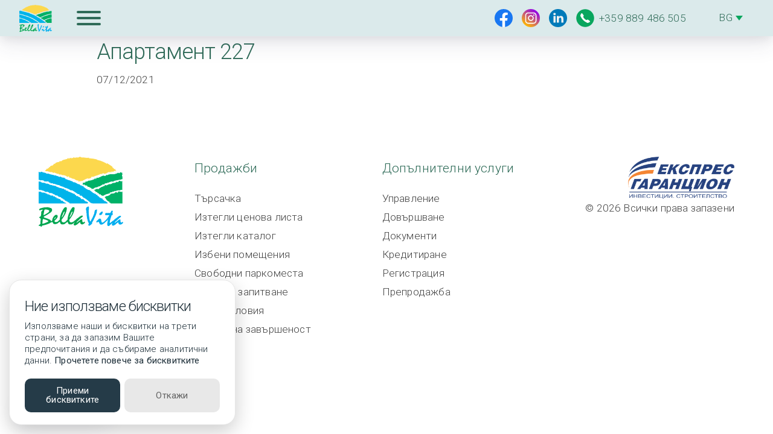

--- FILE ---
content_type: text/html; charset=UTF-8
request_url: https://complexbellavita.com/apartments/%D0%B0%D0%BF%D0%B0%D1%80%D1%82%D0%B0%D0%BC%D0%B5%D0%BD%D1%82-227/
body_size: 39906
content:
<!doctype html>
<html lang="bg-BG">
<head>
  <meta charset="utf-8">
  <meta http-equiv="x-ua-compatible" content="ie=edge">
  <meta name="viewport" content="width=device-width, initial-scale=1, shrink-to-fit=no">
  <link rel="apple-touch-icon" sizes="180x180" href="https://complexbellavita.com/wp-content/themes/bellavita/dist/images/favicon/apple-touch-icon.png">
  <link rel="icon" type="image/png" sizes="32x32" href="https://complexbellavita.com/wp-content/themes/bellavita/dist/images/favicon/favicon-32x32.png">
  <link rel="icon" type="image/png" sizes="16x16" href="https://complexbellavita.com/wp-content/themes/bellavita/dist/images/favicon/favicon-16x16.png">
  <link rel="manifest" href="https://complexbellavita.com/wp-content/themes/bellavita/dist/images/favicon/site.webmanifest">
  <script type="text/javascript">var registered_strings = JSON.parse('{"\u041a\u043e\u043c\u043f\u043b\u0435\u043a\u0441":"\u041a\u043e\u043c\u043f\u043b\u0435\u043a\u0441","\u0411\u043b\u043e\u043a":"\u0411\u043b\u043e\u043a","\u0421\u0435\u043a\u0446\u0438\u044f":"\u0421\u0435\u043a\u0446\u0438\u044f","\u0435\u0442.":"\u0435\u0442.","\u0427\u0438\u0441\u0442\u0430 \u043f\u043b\u043e\u0449":"\u0427\u0438\u0441\u0442\u0430 \u043f\u043b\u043e\u0449","\u041e\u0431\u0449\u0430 \u043f\u043b\u043e\u0449":"\u041e\u0431\u0449\u0430 \u043f\u043b\u043e\u0449","\u0418\u0437\u043b\u043e\u0436\u0435\u043d\u0438\u0435":"\u0418\u0437\u043b\u043e\u0436\u0435\u043d\u0438\u0435","\u0426\u0435\u043d\u0430":"\u0426\u0435\u043d\u0430","\u041a\u0440\u0430\u0442\u043a\u043e \u043e\u043f\u0438\u0441\u0430\u043d\u0438\u0435":"\u041a\u0440\u0430\u0442\u043a\u043e \u043e\u043f\u0438\u0441\u0430\u043d\u0438\u0435","\u0441 \u0414\u0414\u0421":"\u0441 \u0414\u0414\u0421","\u0410\u043f\u0430\u0440\u0442\u0430\u043c\u0435\u043d\u0442":"\u0410\u043f\u0430\u0440\u0442\u0430\u043c\u0435\u043d\u0442"}');function pll__(string) { if( registered_strings[string] !== undefined ) { return registered_strings[string]; } return string; }</script><meta name='robots' content='index, follow, max-image-preview:large, max-snippet:-1, max-video-preview:-1' />
<link rel="alternate" href="https://complexbellavita.com/apartments/%d0%b0%d0%bf%d0%b0%d1%80%d1%82%d0%b0%d0%bc%d0%b5%d0%bd%d1%82-227/" hreflang="bg" />
<link rel="alternate" href="https://complexbellavita.com/en/apartments/%d0%b0%d0%bf%d0%b0%d1%80%d1%82%d0%b0%d0%bc%d0%b5%d0%bd%d1%82-227/" hreflang="en" />

	<!-- This site is optimized with the Yoast SEO plugin v23.0 - https://yoast.com/wordpress/plugins/seo/ -->
	<title>Апартамент 227 &#8902; Жилищен комплекс - Bella Vita Residence - Вашият Дом на Морето</title>
	<link rel="canonical" href="https://complexbellavita.com/apartments/апартамент-227/" />
	<meta property="og:locale" content="bg_BG" />
	<meta property="og:locale:alternate" content="en_GB" />
	<meta property="og:type" content="article" />
	<meta property="og:title" content="Апартамент 227 &#8902; Жилищен комплекс - Bella Vita Residence - Вашият Дом на Морето" />
	<meta property="og:url" content="https://complexbellavita.com/apartments/апартамент-227/" />
	<meta property="og:site_name" content="Жилищен комплекс - Bella Vita Residence - Вашият Дом на Морето" />
	<meta property="article:publisher" content="https://www.facebook.com/BellaVitaVarna" />
	<meta property="article:modified_time" content="2022-01-25T23:40:09+00:00" />
	<meta property="og:image" content="https://complexbellavita.com/wp-content/uploads/Thankyou-Real-Estate-Post-Template_version2.png" />
	<meta property="og:image:width" content="1080" />
	<meta property="og:image:height" content="1080" />
	<meta property="og:image:type" content="image/png" />
	<meta name="twitter:card" content="summary_large_image" />
	<script type="application/ld+json" class="yoast-schema-graph">{"@context":"https://schema.org","@graph":[{"@type":"WebPage","@id":"https://complexbellavita.com/apartments/%d0%b0%d0%bf%d0%b0%d1%80%d1%82%d0%b0%d0%bc%d0%b5%d0%bd%d1%82-227/","url":"https://complexbellavita.com/apartments/%d0%b0%d0%bf%d0%b0%d1%80%d1%82%d0%b0%d0%bc%d0%b5%d0%bd%d1%82-227/","name":"Апартамент 227 &#8902; Жилищен комплекс - Bella Vita Residence - Вашият Дом на Морето","isPartOf":{"@id":"https://complexbellavita.com/#website"},"datePublished":"2021-12-07T12:04:33+00:00","dateModified":"2022-01-25T23:40:09+00:00","breadcrumb":{"@id":"https://complexbellavita.com/apartments/%d0%b0%d0%bf%d0%b0%d1%80%d1%82%d0%b0%d0%bc%d0%b5%d0%bd%d1%82-227/#breadcrumb"},"inLanguage":"bg-BG","potentialAction":[{"@type":"ReadAction","target":["https://complexbellavita.com/apartments/%d0%b0%d0%bf%d0%b0%d1%80%d1%82%d0%b0%d0%bc%d0%b5%d0%bd%d1%82-227/"]}]},{"@type":"BreadcrumbList","@id":"https://complexbellavita.com/apartments/%d0%b0%d0%bf%d0%b0%d1%80%d1%82%d0%b0%d0%bc%d0%b5%d0%bd%d1%82-227/#breadcrumb","itemListElement":[{"@type":"ListItem","position":1,"name":"Вашия ДОМ те очаква","item":"https://complexbellavita.com/"},{"@type":"ListItem","position":2,"name":"Апартамент 227"}]},{"@type":"WebSite","@id":"https://complexbellavita.com/#website","url":"https://complexbellavita.com/","name":"Жилищен комплекс - Bella Vita Residence - Вашият Дом на Морето","description":"Продажби на апартаменти от инвеститор!","publisher":{"@id":"https://complexbellavita.com/#organization"},"potentialAction":[{"@type":"SearchAction","target":{"@type":"EntryPoint","urlTemplate":"https://complexbellavita.com/?s={search_term_string}"},"query-input":"required name=search_term_string"}],"inLanguage":"bg-BG"},{"@type":"Organization","@id":"https://complexbellavita.com/#organization","name":"Bella Vita Residence","url":"https://complexbellavita.com/","logo":{"@type":"ImageObject","inLanguage":"bg-BG","@id":"https://complexbellavita.com/#/schema/logo/image/","url":"https://complexbellavita.com/wp-content/uploads/LOGO-BELLA-VITA.png","contentUrl":"https://complexbellavita.com/wp-content/uploads/LOGO-BELLA-VITA.png","width":5000,"height":4068,"caption":"Bella Vita Residence"},"image":{"@id":"https://complexbellavita.com/#/schema/logo/image/"},"sameAs":["https://www.facebook.com/BellaVitaVarna","https://www.instagram.com/bellavitaresidence1/","https://www.linkedin.com/company/80411399/admin/","https://www.youtube.com/watch?v=WtmYlTyWHj0"]}]}</script>
	<!-- / Yoast SEO plugin. -->


<link rel='dns-prefetch' href='//maps.googleapis.com' />
<link rel='dns-prefetch' href='//cdn.jsdelivr.net' />
<link rel='dns-prefetch' href='//fonts.googleapis.com' />
<script type="text/javascript">
window._wpemojiSettings = {"baseUrl":"https:\/\/s.w.org\/images\/core\/emoji\/14.0.0\/72x72\/","ext":".png","svgUrl":"https:\/\/s.w.org\/images\/core\/emoji\/14.0.0\/svg\/","svgExt":".svg","source":{"concatemoji":"https:\/\/complexbellavita.com\/wp-includes\/js\/wp-emoji-release.min.js?ver=6.2.8"}};
/*! This file is auto-generated */
!function(e,a,t){var n,r,o,i=a.createElement("canvas"),p=i.getContext&&i.getContext("2d");function s(e,t){p.clearRect(0,0,i.width,i.height),p.fillText(e,0,0);e=i.toDataURL();return p.clearRect(0,0,i.width,i.height),p.fillText(t,0,0),e===i.toDataURL()}function c(e){var t=a.createElement("script");t.src=e,t.defer=t.type="text/javascript",a.getElementsByTagName("head")[0].appendChild(t)}for(o=Array("flag","emoji"),t.supports={everything:!0,everythingExceptFlag:!0},r=0;r<o.length;r++)t.supports[o[r]]=function(e){if(p&&p.fillText)switch(p.textBaseline="top",p.font="600 32px Arial",e){case"flag":return s("\ud83c\udff3\ufe0f\u200d\u26a7\ufe0f","\ud83c\udff3\ufe0f\u200b\u26a7\ufe0f")?!1:!s("\ud83c\uddfa\ud83c\uddf3","\ud83c\uddfa\u200b\ud83c\uddf3")&&!s("\ud83c\udff4\udb40\udc67\udb40\udc62\udb40\udc65\udb40\udc6e\udb40\udc67\udb40\udc7f","\ud83c\udff4\u200b\udb40\udc67\u200b\udb40\udc62\u200b\udb40\udc65\u200b\udb40\udc6e\u200b\udb40\udc67\u200b\udb40\udc7f");case"emoji":return!s("\ud83e\udef1\ud83c\udffb\u200d\ud83e\udef2\ud83c\udfff","\ud83e\udef1\ud83c\udffb\u200b\ud83e\udef2\ud83c\udfff")}return!1}(o[r]),t.supports.everything=t.supports.everything&&t.supports[o[r]],"flag"!==o[r]&&(t.supports.everythingExceptFlag=t.supports.everythingExceptFlag&&t.supports[o[r]]);t.supports.everythingExceptFlag=t.supports.everythingExceptFlag&&!t.supports.flag,t.DOMReady=!1,t.readyCallback=function(){t.DOMReady=!0},t.supports.everything||(n=function(){t.readyCallback()},a.addEventListener?(a.addEventListener("DOMContentLoaded",n,!1),e.addEventListener("load",n,!1)):(e.attachEvent("onload",n),a.attachEvent("onreadystatechange",function(){"complete"===a.readyState&&t.readyCallback()})),(e=t.source||{}).concatemoji?c(e.concatemoji):e.wpemoji&&e.twemoji&&(c(e.twemoji),c(e.wpemoji)))}(window,document,window._wpemojiSettings);
</script>
<style type="text/css">
img.wp-smiley,
img.emoji {
	display: inline !important;
	border: none !important;
	box-shadow: none !important;
	height: 1em !important;
	width: 1em !important;
	margin: 0 0.07em !important;
	vertical-align: -0.1em !important;
	background: none !important;
	padding: 0 !important;
}
</style>
	<link rel='stylesheet' id='wp-block-library-css' href='https://complexbellavita.com/wp-includes/css/dist/block-library/style.min.css?ver=6.2.8' type='text/css' media='all' />
<link rel='stylesheet' id='classic-theme-styles-css' href='https://complexbellavita.com/wp-includes/css/classic-themes.min.css?ver=6.2.8' type='text/css' media='all' />
<link rel='stylesheet' id='google_fonts-css' href='//fonts.googleapis.com/css2?family=Roboto:wght@300;400&#038;family=Yanone+Kaffeesatz&#038;display=swap' type='text/css' media='all' />
<link rel='stylesheet' id='sage/main.css-css' href='https://complexbellavita.com/wp-content/themes/bellavita/dist/styles/main.css' type='text/css' media='all' />
<script type='text/javascript' src='https://maps.googleapis.com/maps/api/js?key=AIzaSyApRI-OEpKh-ADs-KLineUbQXHKTchVa4s&#038;ver=1' id='google_maps-js'></script>
<script type='text/javascript' src='https://cdn.jsdelivr.net/gh/manucaralmo/GlowCookies@3.1.5/src/glowCookies.min.js?ver=1' id='cookie_consent-js'></script>
<script type='text/javascript' src='https://complexbellavita.com/wp-content/themes/bellavita/dist/scripts/main.js?ver=1' id='sage/main.js-js'></script>
<link rel="https://api.w.org/" href="https://complexbellavita.com/wp-json/" /><link rel="alternate" type="application/json" href="https://complexbellavita.com/wp-json/wp/v2/apartments/604" /><link rel="EditURI" type="application/rsd+xml" title="RSD" href="https://complexbellavita.com/xmlrpc.php?rsd" />
<link rel="wlwmanifest" type="application/wlwmanifest+xml" href="https://complexbellavita.com/wp-includes/wlwmanifest.xml" />
<meta name="generator" content="WordPress 6.2.8" />
<link rel='shortlink' href='https://complexbellavita.com/?p=604' />
<link rel="alternate" type="application/json+oembed" href="https://complexbellavita.com/wp-json/oembed/1.0/embed?url=https%3A%2F%2Fcomplexbellavita.com%2Fapartments%2F%25d0%25b0%25d0%25bf%25d0%25b0%25d1%2580%25d1%2582%25d0%25b0%25d0%25bc%25d0%25b5%25d0%25bd%25d1%2582-227%2F" />
<link rel="alternate" type="text/xml+oembed" href="https://complexbellavita.com/wp-json/oembed/1.0/embed?url=https%3A%2F%2Fcomplexbellavita.com%2Fapartments%2F%25d0%25b0%25d0%25bf%25d0%25b0%25d1%2580%25d1%2582%25d0%25b0%25d0%25bc%25d0%25b5%25d0%25bd%25d1%2582-227%2F&#038;format=xml" />
  <!-- Global site tag (gtag.js) -->
<script async src="https://www.googletagmanager.com/gtag/js?id=G-K6CEYB5181"></script>

<!-- Facebook Pixel -->
<meta name="facebook-domain-verification" content="d56k4afopcxuwd9wu9wh7rnr5nj5yk" />
<noscript>
  <img height="1" width="1" src="https://www.facebook.com/tr?id=276472904501470&ev=PageView
 &noscript=1" />
</noscript>

<!-- Google Analytics (G-K6CEYB5181) & Google Ads (AW-10826293078) -->
<script>
  window.dataLayer = window.dataLayer || [] ;
  function gtag(){dataLayer.push(arguments);}
  gtag( 'js', new Date () ) ;
  gtag( 'config', 'G-K6CEYB5181');
  gtag( 'config', 'AW-10826293078');
</script>
</head>

<body class="apartments-template-default single single-apartments postid-604 %d0%b0%d0%bf%d0%b0%d1%80%d1%82%d0%b0%d0%bc%d0%b5%d0%bd%d1%82-227 app-data index-data singular-data single-data single-apartments-data single-apartments-%d0%b0%d0%bf%d0%b0%d1%80%d1%82%d0%b0%d0%bc%d0%b5%d0%bd%d1%82-227-data single-apartments-апартамент-227-data">
  <div class="loading-animation-container">
  <svg xmlns="http://www.w3.org/2000/svg" viewBox="0 0 295.85 279.67">
    <defs>
        <style>
            .blue,
            .green {
                fill-rule: evenodd
            }

            .blue {
                fill: #00b4ea
            }

            .green {
                fill: #00b167
            }

            .white {
                fill: #fff
            }
        </style>
    </defs>
    <g id="Layer_2" data-name="Layer 2">
        <g id="Layer_1-2" data-name="Layer 1">
            <path class="yellow sun"
                d="M125.21 2.63h.87a3.31 3.31 0 0 1 1.15.5c.14.08 2.52 2.42 3.32-.5l9.51-.26L145.58 0l6.49 2.69 9.45-.06V3.8l2.81-1.17V4.2L168 2.63l-.45 1.55c4.73-.21 3.33-.34 3.67-1.16l.62 1c.37.48.16.3.59.6V3.41l2 .79 2.41-1.57v2.75c3.35.1 29.35 2.21 30.57 6.67l2.82-.39.86 1.13c2.79-.86 22 7.39 22.47 9.08h.8v-1.18c4.38 4 2 3.73 4.43 3.93l1.2-2.36c4.2 3 19.31 12 19.31 13.75-2.22 0-.27.59.81 3.14l3.58-1.15c-.75.69-.82.9-1.61 1.18-.32.73-.54 1.07 1.07 2.08l.27.14c.9.55.53.15 1.13.87 0 0 .7 1.17.75 1.23l4.42-.39c-.14 2.43-.05-.52-1.61 2.36 1.91 2.28 1.2 1.8 3.22 2.75l-.4 2-2.38-.42c-1.54-.41-.6-.38-2.05-.76l-4 1.56c-1.31 1.13.36-1.34-.18.35-.31 1 .35.34.17.84-2.17.63-2.69 1.07-4 1.18l-.81-2.36-2 .79.81 2.75c-1.17-.36-2.27-.37-3.22-1.18 0 0 1.81-1.1-1.61-1.18l.4 2.75h-3.66l.81-2c-5.83 1.72-6.94 1.37-12.18 5.4-1 .75-3.65.26-7.13 2.06-.71-4.17-7.38-1.45-7.55-.42-.25 1.55 1 .63-.5 2-.91-.64-.22-.41-.62-1.19-1-2.05-3.73-.34-4.29-.08a20.27 20.27 0 0 0-2.06.77c-5.11 3.22-21.15 6.63-21.58 8.75l-4.43-.83c1 2.66 1.1 1.16.81 2-2.86-1.1-2.81-2-5.23-.79.61 2.29 1 1.81.46 2.78-.68 1.14-7.75 3.31-10.12 3.5-1.14-2.78-3.19-2.46-3.22 0l-3.29-.07c-.26.28-13.95 7.42-17.22 9.11l-.1-.34c-.12-.58.14-1-.7-1.63l-2.62 2.19c-1.43.5-1.53-.46-3.42-.61l-2.81 2-1.21-1.18a8.65 8.65 0 0 1 .22-2.94 1.77 1.77 0 0 0-1.63-.07c-3.27 1.05-10.93-3.46-11.86-4.95l-2-1.18c-6.58 1.17-9.88-4.72-17.69-4.72l.8-2c-1-.27-2.13-2.14-3-1.89a3.4 3.4 0 0 0-2.65 2.79c-3.23-2-2.07-1.47-2.2-2.24 0-.32-6.31-3.92-11-4.61-2.77-.41-4.44 1.92-5.34-1.4-2.57.55-2.07.35-2.42 1.18-1.81-1.3 0-1.88-1.61-2-1.25-.06-4.92-.7-5.63 0-1.81-.46-3.21-.58-3.35-1.57-.18-1.21 1.84-1.12-1.88-2l-1.2 2-1.6-.44.79-.74c-8.16-3.41-3.55-.48-9-3.73-3.51-2.08-2.85 3.74-7.91-1.46-.71-.73-1.9-.11-2.79.09-1.09-1-3-3.16-3.21 0-.88-.37-12.27-3.88-12.88-3.93v1.18c-3.11-2.68-1.48-.61-3.21-.79L24.76 49l1.13-2s3.53-2.64 3.94-4c.57-1.92-.42-1.19.16-2.57 1.18 1.85 1.09 2.36 2.42 2.34 1.75 0 1.48-1.14 1.2-2.34 3.22-1 4.82-.64 4.14-2.8-1.13-3.64.19-3.35 1.89-.34 4.79-3.34-1.33-4.32 12.47-7.46l.61-2.48c1-.35 1 .1 2.61-.27l-1.21-2.75 5.63.39c-2.29-3.73 11.19-6.76 14.89-6.68v-2.85c4.87.42 2.28.56 4.42.79l3.2-1.12c2.79-6.08 21.6-4.43 21.74-10.66l2 .8c0 3.24.37 2 2.82 2V5.38l4.42-2 .8 2.36 3.62-1.18-1.2-2C119.93 5.16 119 5 121.29 5l.81-2.35a16.76 16.76 0 0 0 3.11 0ZM67 58.4l.12.11s-.12-.07-.12-.11Zm187-5.89.12.11s-.16-.07-.12-.11ZM124.51 3.41l.12.12s-.16-.08-.12-.12Z"
                style="fill-rule:evenodd;fill:#fcd84d" />
            <path class="blue sea"
                d="M198 162.48h-7.52c-3.34-.21-1.84-1.53-4.54-1.75-1.49 2.34.42 1.18-1.32 1.75l-2.62-4.82v2.19c-1.34-.85-1.55-.79-2.21-1.73l-.19-.25-.78-1c-.37-.48-16.84-14-18.35-13.91-2.22.15.19 1.3-1.67.11-1.35-.87-7.18-8.23-10.56-8.23l-.21.88c-.63 1.34-1.08.66-2.41 0l-.78-3.55L143 131c-1.36-.65-5.54-1.12-7-2.61-.67-.66-16.1-11-17-11.12-.09-.47-4.28 1.22-10.13-3 0-1.62-2.07-.09-5.26-3.07-2.2-1.08-1.6.6-4-1.31l-2.81-1.57c0-.13-.18-.12-.26-.19-1.66 1.42-1.25 1.53-3.06-.44-2.37-2.55-1.39-.36-3.5-1.32-.85-.38-1.26-1.11-2.2-1.74l-2.2-.44c-3.14-1.34-8.29-1.69-9.64-4l-3.07-1.31c-1.47.2-10.8-2.16-12.59-3.18-3-1.68-1-1.89-5.83-.77-10.06-7.22-7.87 2.1-11.41-4-.38-1.4.82-.63-.53-1.33-1.05-.55.32 0-.67.06l-.55.09c-1.41 0-.79-.48-2.09.06-2 .82 1.46-.07-.33.22-.56.09-.11.42-.86-1-.05-.09-.11-.23-.15-.31l-.53-.72c-4.66.25 2.1-2.67.35-1.72-.57.32-.64 1.23-2.17.66-.95-.35-.91-.75-1-2.1 1.38-.14-4.43 2.3-3.72 1.84-7.66-1.7-9.22 1.5-10.53-3.07-.87-.61-3.75-.43-3.94-1.31h-3.98l-2.43.15a13.17 13.17 0 0 0-3.71.28c-1-3.53-1.29-1.84-1.47-2.47 0-.14-.19-.1-.28-.16l-2.19 1.27V52.56c.12-.15.46 0 1.31-.13 1.8 2 .21.61 1.4.84 2.52.5 1.19 3.06 4.3-.84h3.51c6.34 2.12 9.58 3.54 12.5 3.41 4.63 3.78 8.45 3.47 8.55 2.29 2.1 1.43 17.9 5.33 20.76 5.59s1.83.75 3.35 1.86l2.73-.77c3.16-.61 2.53-1 2.53 2.53 4.64-3.31 12.9 7.18 13.59.88 2.32 3.06 10.6 5.38 14.91 4.38 2 3.74 1.14 2.13 2.46 2.53 3.83 1.15-.61.88 1.93 2.73.42 1.94 2.07-.63 2.81-.35l-.1.53c0-.05 0 .18-.08.26.6.39-.49.34 1.22.31.82 0 .29 0 1-.31l.57 1.61c4.06 1 7.5 2 7.64 2l8.65 3.31c3 .61 5.65 4.87 5.06 3.64 3.13-.82 1.85-.9 4.39.44l2.37.43 9.06 5.16c4.22 0 7 .93 8.3 4.93l3.02-1.35 1 2c4.35 5.44 7.07-4.42 6.67 4.64 1.87 1.22-.65-1.73 3.7 2.06 6.33 5.5 15.08 9.56 17.36 8.55l12.44 9.88 5.58 2.75c1.15.54.77.63 2.31.76.11-1.08 0-1.07.44-1.75 1.49 3.38 1.49 5.14 4.54 5.38 2.35.19-1.18-.21 2-.56.93 3 .48 1.75 0 3.07l2.63 2.19 1.32-.88c2.85 6.94 13.66 8.92 13.71 9.09l.28 1c.24 1-.18.36.33 1.41s1 1.06 2.34 1.18c0-.78 3.17 4.73 2.19 2.63l.47.85c1.42-.37-.16 1.36 3.48 1.82 2.1.26.19-.35 2.62.84.75.36 1 1.27 1.13 1.06s.12.17.19.25c2.55-.24 3.12 3.55 2.84 1.95.89 1.67 1.15.24 1.27.25.43 0 .22-.44.75.4.73 1.17.1 2.53 0 3.1H198ZM98.72 78.3l-.86-.5.86.5Z" />
            <path class="blue sea"
                d="m73.29 138.81 1.31 1.31 4.39.44c1.18 3.16 5 4.3 8.15 5.95 1 .17.64-1.28 1.93 3.26.88-.24 1-.67 2.19-1.76 2.07 4.31 2.16 4.55 7 6.14l.88-1.31a4.09 4.09 0 0 1 0 3.51c1.24.57 1.25-.29 2.49-.86 2.52 1.75.78 4.17 2.44 2.47l4.27 1.89 1.32 2.63h63.14a2.8 2.8 0 0 1-.44-1.75c4.74-2.37-2.64-3.23-5.26-5.7-.89-.84-.75 2.24-1.55.21-.66 1.74-4.7-4.14-8.1-6.79-.33-.91-.11-.31-.51-.8-.94-1.18-4.05 1.15-6.16-.11l-4.29-5.23c-3.74-3.54-1.67-.65-4.69-2.32-1.23-.68-.54-.56-1.45-1.18l-3.07-1.32c.1-.2.34-.89.37-1-11.55.8-.07 1.14-7.84-3.82l-1.7-1a2.12 2.12 0 0 1-.2-.24 1.59 1.59 0 0 1-.15-.29c-.07-.11-.19-.51-.25-.62-.38-.74.09-.19-.48-.84-1-1.12-.11-.06-1-.74s-.59-.39-1.44-1.62l-.88 1.31H122l-.44-2.63-1.32 1.32a11.69 11.69 0 0 1-4.17-2.36c-.77-.57-.69-.39-2.41-.71-2.15-.85-1.85-1.23-3.5-1.76-12.15-4.17-7.19-.64-4.21-3.72l-5.79-.45-4.95-2.32.88-2.19-4.83.87a3.69 3.69 0 0 1-.17-1.65c0-1.2-.26-2.89-.26-.54-2.13-1-2.5-.69-4.83-2.19-1.5.54-.08.16-2.19 1.31-5.45-5.17-1.33-1.24-7.89-3.07l-3.07-.87c-3.75-2.51-1.71-.57-4.63-2-1.47-.71-1-.7-2.31-.94l-2.27-.6c-1.3-1.51.1-.83-2.63-1.75l-1.75-1.54-3.07.66c-2.66-1.78-.66-1.08-7-1.76-2.9-2.68-3.89-1.55-4.38-1.31l-4.41-1.28-1.75-.87c-1.29-2.27-6.14-2.15-5.26-2.2a8.62 8.62 0 0 1-2-.66l-4.17.23c0-.13-3.26-3.6-4.32-3-3.25 2-1.37-1.77-4.89-.12l-5.7-.88c.59-1.17-1.35-2-1.75-1.32h-.85c.93-4.38-3.48-.61-7.45-2.63v27.63c1.72.91 5.62 5.49 7 1.31l3.33 1.8 3.56.89c4.58 0 7.89 5.2 13.28 5.2 1-2.59 3.95-.43 5-.15 10.53 2.89-2.1 4.93 8.72 3.37.15 0 6.37.4 7 1.82 1.73-.63 1.06 2.78 3.31 1.61l1.39 1.68c1.41-.15 1.91-1.94 3.61 1.22l3.41 2.29c2.15 0 3.4-.64 4.69.14 3.67 2.2 1.73 2.07 2.56 2.61.42.26-.36.82 4.15 1.64Z" />
            <path class="green grass"
                d="M293 60.8v1.34c-.13.27-.33.6-.58 1-.52 1-.37.31-.54 1.75a18.21 18.21 0 0 0-.19 2.84l1.31.44v9.64a16.53 16.53 0 0 0-4.82 1.31c-9.89 3.54 0-1.77-7.29 1.51-2 .3-18.73 3.37-18.64 4.46l.5 1c-5.56.7-6.21-.37-7.23-.22-2.22.34-10.36 3.38-11.19 4.61l-1.75-.88c-5.9 4.79-7.59.89-11.66 4.54a9.87 9.87 0 0 0-1 .93l-.09.67v1.31c-2-.52.3-.36-2.36-.61-.36 0-1.9-.13-2.07-.51-.08-.18-.26-.14-.4-.19l-.45-1.16c1 2.49-6 5.26-9 6.79-.11.63.63 1.32-1 1.2-6.18-.48-8.7 3.56-9.49 3.47-2.66-.32-12.06 1.85-12.06 5.48-5.64-.81.9.59-6.14 0-.29.9-.5.75-.88.88-1-4.15-.44-3.08-3.42-4.48s-3.63-1.11-4.5-2.07l-.85-1.34c-2.76.13-3.54.77-5.74-1.3-1.63-1.54-.34-.3-.35-1 0-.14 1-.06-.44-1.25-1.66-1.37-3-1.33-4.87-.45l-1.4-1.51c-2.11 1.12-1.69.52-2-.14-.65-1.45.21-.74-1-2.54h-.06a5.29 5.29 0 0 1-2.45.65l-.57-.18c-2.17.47-.44.69-2.63 1.27l-.39-2.57c-.14-1.68 1.26-6.2 1.26-6.2l2.95 1.87c1.18.54 1-.33 1-.35.25-.78-.82 1 0-1.08h3.07l1.29-.33 1.12 1.34c-6.72-8.14 6.84-1.31 8.53-8.06 4 1.9 21.81-3.83 22.91-6.74.47-1.22-.71-1.39 1.64-1.59l.5 1.74.71 2.64c1.43-3.46 5.81-9.58 5.81-4.81 4.53-2.06 4.47-.17 4.9-1.85 0 1.9.42-2.62 2.55-.35 4.49-3.43 15.7-8.72 17.54-4.82 2.16-.21 1.09-.77 2.9-.7l1.05.26.77-2.7c1.76-1 3-1.28 3.61.51 14-7.44 20.16-1.08 28.94-4.82l7-2.2c2.72-4.39 4.7.83 6.66-.34 3.83-1 0-2.63 4.3-2.73l.44.88v-2.19a5.2 5.2 0 0 0 1.83 2.2c2.16 1.2 2.11-.44 2.11-.45l2.3 1.76-1.31 2.19c.67 1.1 1.09 1.76 1.31 2.23ZM210.52 127.41l.86.5-.86-.5Zm26.75-27.63-1.89-.88-.15-.06c-1.44-1.13-2.93.48-4 1.87-.44.54-.45 1.71-4.22 1.71l-.65-.44c-.08 3.57-2 2.19-4.3 2.72s.29-.21-1.71.92l-3 1.87c-4.19 1.22-8.72 7.8-9.92 5.4a2.18 2.18 0 0 0-2.69-1.14c-3.71 1.09-5.25 2.65-8.38 4.08l-2 .62c1.55 2.3 1.52-.17 4 2.1a10 10 0 0 1 1.5 2c.85 1.84-.3 1.24.57 2s-.6-.31 3.19.11c1.81.21 1.08-.08 3.86 4.31l2.58-1.3.49 1.74c-1.17.31-2.19 1.59 2.2.87v3.95l1.75-2.19 3.95 1.75c.05 2.6-.48.83 3.45 3.11a20.1 20.1 0 0 0 4 1.28c.46-1 12.47-6.83 15-6.93 1.63-.07 2.09 1 2.58-.13.89-2.08-.83 1.51-.09-1.1l1-1.05 1.76 2.19c2.66-.71 1.7-1.9 2.14-2.49 4.13-5.64 8.19-1.13 11-5.84h3.07c-4.29 3.22 2.43-.78 3.82-1.77 2.13-1.51 4.28 1.68 4.63.5 2-3.93 14.85-2.29 15.63-3.15 1.56-1.74.23-1.53 6.61-.84V84a5.9 5.9 0 0 1-2.61.89c-1.49.34-1 0-2.21 1.3-2.72-2.72-1.45-2.08-5.26-2.63l-3.95 3.07c-.6 1.13-.49 2-2.52 1.73-3-2.28-2.84-2.67-5.37.46l-3.95 1.76c-13.41.83-7.67 2.3-11.83 3.5l-2.63.88-2.53.34-2.3-.34c-5.26 2.08-7.6 3.66-10.52 4.82Z" />
            <path class="blue sea"
                d="M2.26 162.48h96.46c-2.27-3-4.19-2.12-6.14-3l-1.43-1.7c-3.38-1.19-.77-.48-4.19-1.81-.78-4.93-.7-1.32-7.54-3.7.49-1 .47-1.32-.38-2.16-2.61-2.58-4.26-5.12-7.51-2.51-1.58-5.74-1.31-.26-7.45-4.24.17-7.55.65 2.11-5.67-4.26-4.59-4.63-5.06 2.21-6-2.28-.51-2.31-2-2.25-3.51-1.33 0 0-5.13-.87-5.54-1-3.45-2.68-4.54-4.27-11.24-3.88 1.54-5.07-.28-.3-.59-1.85l-6.86-2.39c-2-5.89-.72 1.91-3.95-1.69-.42.23.12.45-1.55-.18-1.31-.48-.27-.44-1.45-.18-4.6 1-5.68-1.51-10.59-3.46l-3.51 1.7-1.31-3v42.82Z" />
            <path class="green grass"
                d="M271.47 122.58c-.38 1.15.6.55-3.07.88-2.71 8.13-20.19 1.54-17.2 8.23-1 1.09-10.7 6.21-12.62 5.8 0-1.93-1.91-.29-2.76.31a4 4 0 0 0-.74.57c-1.58.57-2.72 1.53-3.51 3.94l3.51 2.2c-1.28.85 7.7 13.58 13.15 11.4-.3 3.66-4.15 3.17 3.51 4.38l.44 2.19H293v-42.09l-1.31 2.19c-2.66.34-.66-1.45-3.51-.43-3 0-.42-1.54-3.4-.19-9.57-6.95-4.26 8.67-13.26.62Z" />
            <path class="white text"
                d="m122.36 225 4.33-2.6a6.63 6.63 0 0 0 .57-.59 7 7 0 0 0 .77-1.06 3.15 3.15 0 0 1 .88-1 6.6 6.6 0 0 1 1.27-.71c.25-.28.62-.65 1.09-1.09s1.08-.94 1.81-1.52c.36-.18.8-.43 1.34-.77a14 14 0 0 0 1.76-1.33 51.15 51.15 0 0 1 7.61-5.65 11.7 11.7 0 0 1 5.51-1.88 2.89 2.89 0 0 1 1.82.48 1.64 1.64 0 0 1 .6 1.36 3.33 3.33 0 0 1-.36 1.61 2.81 2.81 0 0 1-1.12 1.18l-2.57 1.76a21.77 21.77 0 0 1-1.86 1.94 20.35 20.35 0 0 1-2.58 2c-.31.39-.58.72-.8 1l-.91.77a16 16 0 0 1-1.76 1.32 10.11 10.11 0 0 1-2.08 2.49c-1.06 1-2.48 2.26-4.26 3.67a17 17 0 0 0-1.2 1.41c-.57.73-1.32 1.68-2.23 2.89l.32.39a8.69 8.69 0 0 0 2.2-1 26.16 26.16 0 0 0 2.54-2c1.08-.92 2-1.65 2.64-2.21a16 16 0 0 1 1.47-1.12l.65-.35c.23-.12.49-.27.77-.44a19.42 19.42 0 0 1 4.09-3.56 6.9 6.9 0 0 1 3.53-1.16 1.76 1.76 0 0 1 1.52.71 4.15 4.15 0 0 1 .62 2.17c-.07 1.46-.1 2.87-.1 4.19a3.77 3.77 0 0 0 .83 2.53 2.81 2.81 0 0 0 2.3 1.12 1.65 1.65 0 0 0 .83-.23 4.64 4.64 0 0 0 .83-.58l.64-.76.63-.7c.13-.06.31-.17.56-.32a6 6 0 0 0 .68-.53c.46.88.85 1.64 1.16 2.3a14 14 0 0 1 .7 1.73c-.74.61-1.45 1.25-2.17 1.91a25.3 25.3 0 0 1-2.26 1.88 13.28 13.28 0 0 1-2.77 1.52 7.41 7.41 0 0 1-2.68.51 6.57 6.57 0 0 1-4.75-1.61 7.6 7.6 0 0 1-2-4.91 3.93 3.93 0 0 0-.11-.81 2.9 2.9 0 0 0-.51-.85l-.52.46a9 9 0 0 0-.67.63c-.42.3-.94.65-1.56 1.1l-2.17 1.57c-1.12 1-2.05 1.91-2.82 2.58s-1.32 1.15-1.63 1.45a19.6 19.6 0 0 1-2.23 1.48c-.83.49-1.79 1-2.84 1.54-.66.31-1.24.56-1.72.76a3.32 3.32 0 0 1-1 .28 4.82 4.82 0 0 1-3.4-1 4.15 4.15 0 0 1-1.09-3.19 4.77 4.77 0 0 1 .57-2.26 7.45 7.45 0 0 1 1.67-2.09 5.27 5.27 0 0 0 .1-.92.93.93 0 0 0-.11-.45c-.08-.17-.2-.34-.31-.54l-.65-1.39c-.23-.52-.49-1.07-.79-1.65a6.08 6.08 0 0 0 .56-.68c.23-.32.5-.74.83-1.22Zm-5.74-32.36-.32-.18a22 22 0 0 0-4 4.46 7.41 7.41 0 0 0-1.35 4.06 3.4 3.4 0 0 1-.31 1c-.21.48-.52 1.09-.93 1.85s-1 1.9-1.58 3c-.6 1.63-1.06 3-1.38 4a9 9 0 0 0-.48 2.2l.3.34a1.87 1.87 0 0 0 1-.79 14.17 14.17 0 0 0 1.43-2.18 15.2 15.2 0 0 1 1.1-1.84c.47-.7 1-1.52 1.61-2.49a27.35 27.35 0 0 0 2.43-4.92 28.24 28.24 0 0 0 1.81-5.08 10.18 10.18 0 0 1 .26-1.73c.14-.57.27-1.12.4-1.67Zm-22.76 34.27a8.21 8.21 0 0 0 .86-1.06 11.48 11.48 0 0 1 1.16-1.38l3.18-2.47a.42.42 0 0 0 .21-.34 5.27 5.27 0 0 0 0-.62 7 7 0 0 0-.13-.91 21 21 0 0 1 .42-3.37 9.52 9.52 0 0 1 .77-2.84l-.3-.82a62.87 62.87 0 0 1 1.75-6.4c.74-2.31 1.59-4.84 2.54-7.54a14.83 14.83 0 0 0 1-1.78c.34-.7.73-1.52 1.19-2.41a34.13 34.13 0 0 1 2.13-4.77c.9-1.65 1.89-3.37 3-5.12a33.17 33.17 0 0 1 4-5.19 4.75 4.75 0 0 1 3.12-1.75c1.85 0 3.1.33 3.79 1s1 1.88 1 3.68a13 13 0 0 1-.26 2.17 13.1 13.1 0 0 0-.26 2.21 6.55 6.55 0 0 1-.52 2.09 6.78 6.78 0 0 0-.52 2.49 2.19 2.19 0 0 1-.25.7v.61c-.13.41-.32.92-.57 1.5s-.59 1.27-1 2.09c-.21.73-.5 1.56-.85 2.54s-.76 2-1.23 3.14c-.2.29-.44.65-.74 1.06s-.63.9-1 1.42a7.74 7.74 0 0 1-.48 1.32c-.22.49-.53 1.07-.9 1.74a7.9 7.9 0 0 1-.77 1.14c-.31.42-.7.94-1.14 1.58-.19.28-.39.66-.62 1.09s-.47.93-.76 1.48a22.32 22.32 0 0 1-1.39 1.83c-.57.74-1.22 1.6-1.94 2.59-1 1.59-2 3.13-3 4.58 0 2.84.6 5 1.82 6.4a6.8 6.8 0 0 0 5.51 2.17 10 10 0 0 0 1.42-.32c.8-.19 1.89-.52 3.27-1a10.34 10.34 0 0 0 1.48-1l2.36-1.85 1.54 4.13c-.83.67-1.75 1.58-2.58 2.29s-1.66 1.39-2.52 2.06a11.62 11.62 0 0 1-3 1.73 8.06 8.06 0 0 1-3 .6c-.5 0-1.27 0-2.33-.15s-1.82-.17-2.38-.17a5.6 5.6 0 0 1-4.4-2 12.1 12.1 0 0 1-2.44-5.91 3.19 3.19 0 0 0-.26-.7 3.11 3.11 0 0 0-.6-.7c-.41.37-.9.83-1.45 1.36s-1.23 1.12-2 1.79l-2-4Zm-4.16-34.26-.32-.18a22 22 0 0 0-4 4.46A7.41 7.41 0 0 0 84 201a3.4 3.4 0 0 1-.31 1c-.21.48-.52 1.09-.93 1.85s-1 1.9-1.58 3c-.6 1.63-1.06 3-1.38 4a9 9 0 0 0-.48 2.2l.3.34a1.87 1.87 0 0 0 1-.79 14.17 14.17 0 0 0 1.43-2.18 15.2 15.2 0 0 1 1.1-1.84c.47-.7 1-1.52 1.61-2.49a27.35 27.35 0 0 0 2.43-4.92 28.24 28.24 0 0 0 1.81-5.12 10.18 10.18 0 0 1 .26-1.73c.14-.57.27-1.12.4-1.67Zm-22.76 34.26a8.21 8.21 0 0 0 .86-1.06 11.48 11.48 0 0 1 1.2-1.38l3.14-2.47a.42.42 0 0 0 .21-.34 5.27 5.27 0 0 0 0-.62 7 7 0 0 0-.13-.91 21 21 0 0 1 .42-3.37 9.52 9.52 0 0 1 .77-2.84l-.3-.82a62.87 62.87 0 0 1 1.75-6.4c.75-2.31 1.59-4.84 2.54-7.54a14.83 14.83 0 0 0 1-1.78c.34-.7.73-1.52 1.19-2.41a35.33 35.33 0 0 1 2.13-4.77c.9-1.65 1.89-3.37 3-5.12a33.17 33.17 0 0 1 4-5.19 4.75 4.75 0 0 1 3.13-1.75c1.84 0 3.09.33 3.78 1s1 1.88 1 3.68a13 13 0 0 1-.26 2.17 13.1 13.1 0 0 0-.26 2.21 6.55 6.55 0 0 1-.52 2.09 6.78 6.78 0 0 0-.52 2.49 2 2 0 0 1-.25.7l.05.61c-.13.41-.32.92-.57 1.5s-.58 1.27-1 2.09c-.21.73-.5 1.56-.85 2.54s-.76 2-1.23 3.14c-.2.29-.44.65-.74 1.06s-.63.9-1 1.42a7.74 7.74 0 0 1-.48 1.26c-.22.49-.53 1.07-.9 1.74a7.9 7.9 0 0 1-.77 1.14c-.31.42-.7.94-1.14 1.58-.19.28-.39.66-.62 1.09s-.47.93-.76 1.48a22.32 22.32 0 0 1-1.35 1.87c-.57.74-1.22 1.6-1.94 2.59-1 1.59-2 3.13-3 4.58 0 2.84.6 5 1.82 6.4a6.81 6.81 0 0 0 5.51 2.17 10 10 0 0 0 1.42-.32c.8-.19 1.89-.52 3.27-1a12 12 0 0 0 1.49-1l1.93-1.52 1.86 4c-.83.67-1.64 1.36-2.47 2.06s-1.67 1.39-2.53 2.06a11.62 11.62 0 0 1-3 1.73 8.06 8.06 0 0 1-3 .6c-.5 0-1.27 0-2.33-.15s-1.82-.17-2.38-.17a5.6 5.6 0 0 1-4.4-2 12.1 12.1 0 0 1-2.44-5.91 3.19 3.19 0 0 0-.26-.7 2.87 2.87 0 0 0-.6-.7c-.41.37-.9.83-1.45 1.36s-1.23 1.12-2 1.79l-2-4Zm-8.75-14.16c-.7 0-1.65.84-2.84 2.53s-1.77 2.92-1.77 3.71a.52.52 0 0 0 .11.38.87.87 0 0 0 .51.1 1 1 0 0 0 .86-.51c.23-.32.44-.64.64-.94s.68-.61 1-.94.67-.67 1-1a3.91 3.91 0 0 0 .86-1.22 2.74 2.74 0 0 0 .3-1.22 1.09 1.09 0 0 0-.17-.65.56.56 0 0 0-.5-.24ZM42.3 226.49c.37.49 3.87-1 4.43-3.32l.3-1.73c.08-.56.14-1.15.18-1.73a10.71 10.71 0 0 1 .45-1.43l.69-1.79c.29-.65.68-1.45 1.17-2.41a32 32 0 0 1 1.94-3.24c.67-.67 1.35-1.4 2.09-2.21s1.46-1.61 2.2-2.41a9.78 9.78 0 0 1 1.14-.75 14.12 14.12 0 0 0 1.23-.79 11.77 11.77 0 0 1 1.29-.3 8.49 8.49 0 0 1 1.58-.13 6.87 6.87 0 0 1 1.93.22 2.67 2.67 0 0 1 1.22.73 4.09 4.09 0 0 1 .63 1.06 13.46 13.46 0 0 1 .61 1.7c.08.58.19 1.23.32 1.93 0-.18 0-.11-.16.21s-.28.83-.51 1.53l-.42 1.37a15.26 15.26 0 0 1-3 4.85 65.14 65.14 0 0 1-6.3 6.3 3 3 0 0 0-.57.77 2.24 2.24 0 0 0-.23 1 3.33 3.33 0 0 0 .36 1.61 2.38 2.38 0 0 0 1 1.06 5.44 5.44 0 0 0 1.22.53c.57.16 1.23.32 2 .47a17.46 17.46 0 0 0 3.41-.56 15 15 0 0 0 2.75-1.03l.76-.39a5.51 5.51 0 0 0 1.06-.65c.41.85.78 1.61 1.09 2.28s.57 1.25.77 1.75a28.58 28.58 0 0 1-5 3.73 8.34 8.34 0 0 1-4.09 1.25 5.71 5.71 0 0 1-1.74.65 12 12 0 0 1-2.31.19 9.66 9.66 0 0 1-3.13-.48 6.09 6.09 0 0 1-2.28-1.42 5.4 5.4 0 0 1-1-1.3c-.32-.58-.65-1.25-1-2.06a5.53 5.53 0 0 0-.81-1.41 1.08 1.08 0 0 0-.87-.47 1.53 1.53 0 0 0-.84.33c-.33.23-4.35.56-4.74 1-.13-.43.48-1.23.16-1.88s1.47-1.6.94-2.57ZM25.19 186a15.39 15.39 0 0 0-3 .24 3 3 0 0 0-1.61.77 4.17 4.17 0 0 0-.78 1.35 25.74 25.74 0 0 0-.9 2.76 20.36 20.36 0 0 0-.26 2.13c-.05.79-.05 1.65 0 2.59a10.58 10.58 0 0 1-1.1 1.92l.24 1.14c-.39 1.44-.65 2.61-.81 3.49a11.16 11.16 0 0 0-.25 1.75 1.19 1.19 0 0 0 .29.91 1.16 1.16 0 0 0 .82.27 7.63 7.63 0 0 0 2.28-1c1.19-.64 2.85-1.61 4.95-2.9 2.33-1.38 4.11-2.46 5.35-3.21s1.94-1.15 2.13-1.23l1.23-1.38c.39-.46.78-.89 1.17-1.34a8.56 8.56 0 0 0 1.19-1.63 2.59 2.59 0 0 0-.33-3.16 5.63 5.63 0 0 0-2.16-1.45c-.31-.12-.88-.3-1.7-.52s-1.86-.47-3.14-.71l-2.5-.61a6.26 6.26 0 0 0-1.14-.22Zm-9.27 32.8c-.52 0-1 .4-1.32 1.19a13.81 13.81 0 0 0-.9 3.58c-.13 1.45-.24 2.93-.37 4.41l-.39 4.4a22.45 22.45 0 0 0-.47 2.31l.09.45.38.17c1.29-.32 2.7-.66 4.27-1a3.56 3.56 0 0 0 1.94-.29c.21-.19 2.78-1.3 7.74-3.31a24.67 24.67 0 0 0 4.76-2.3c1.05-.72 1.58-1.33 1.58-1.87a1.31 1.31 0 0 0-.44-.91 5.76 5.76 0 0 0-1.29-.92 34.51 34.51 0 0 0-5-2.39 56.19 56.19 0 0 0-6-2l-1-.28-1.22-.33c-.7-.28-1.24-.52-1.62-.7a2.19 2.19 0 0 0-.78-.25ZM1.24 239.58c.29-.24.7-.55 1.22-.94s1.21-.87 2-1.43a5.25 5.25 0 0 0 1.38-1.09 1.75 1.75 0 0 0 .47-1.12v-3.51q0-4.22.24-6.57a7.79 7.79 0 0 1 .57-2.92L7 220.7l-.29-.32v-1.48a2.9 2.9 0 0 0-2.32-3.07 2.68 2.68 0 0 1-2.31-2.67c0-.41.44-.91 1.34-1.51a36.73 36.73 0 0 1 3.91-2.16c.23-1.42.47-3 .72-4.68s.57-3.55.91-5.6c-.13-.37-.21-.68-.28-.94a2.72 2.72 0 0 1-.1-.67 9.8 9.8 0 0 1 .42-2.79 10.13 10.13 0 0 1 1.06-2.4 12.19 12.19 0 0 1 1.09-1.35c.45-.47 1-1 1.63-1.58a9.46 9.46 0 0 0 1.22-1.16 1.51 1.51 0 0 0 .38-.81.66.66 0 0 0-.31-.57 1.51 1.51 0 0 0-.88-.22 19.78 19.78 0 0 0-5.21 1 20 20 0 0 1-5.17 1 2 2 0 0 1-.83-.13.45.45 0 0 1-.26-.44 9.89 9.89 0 0 1 .1-1.53 3.22 3.22 0 0 1 .22-.92 7.43 7.43 0 0 0 1.28-1.09 1.68 1.68 0 0 0 .45-1.06c0-.14.16-.32.51-.56a4.68 4.68 0 0 1 1.59-.61l6.72-1.75 2.65-.7a49.81 49.81 0 0 1 5.12-.9 39.31 39.31 0 0 1 4.55-.28 7.59 7.59 0 0 1 .94.1 2.24 2.24 0 0 0 1 0c.64-.09 1.31-.19 2-.31.19 0 .75.09 1.68.24l3.87.68c.35-.06.74-.13 1.14-.22a6 6 0 0 1 2.33.39 3.42 3.42 0 0 1 1.45 1.1 7.51 7.51 0 0 0 1.31.12 4.36 4.36 0 0 1 2.26.64 5.76 5.76 0 0 1 1.8 1.81 13.31 13.31 0 0 1 1.05 2.25 7.2 7.2 0 0 1 .38 2.3 9.41 9.41 0 0 1-1.12 4.48 12.62 12.62 0 0 1-3.22 3.87c-.16.09-1 .61-2.33 1.55s-3.41 2.27-6.05 4a8.68 8.68 0 0 0-1 .74 14.65 14.65 0 0 1-1.38 1c-2.63 1.44-5.15 2.8-7.56 4.11a41.25 41.25 0 0 0-4.65 2.58c-1.06.7-1.58 1.2-1.58 1.48a2 2 0 0 0 .82 1.57 7.09 7.09 0 0 0 2.47 1.19c1.63.52 3.47 1.14 5.53 1.81s4.22 1.46 6.55 2.4a5.26 5.26 0 0 1 .84.34l1.13.59a15.13 15.13 0 0 1 6.07 3.44 6.57 6.57 0 0 1 2 4.7c0 2.6-2.56 5.08-7.68 7.41s-12.79 4.55-23 6.66c-.16.41-.36.82-.55 1.22s-.39.81-.56 1.18a2.25 2.25 0 0 1-1 .77 3.58 3.58 0 0 1-1.43.29 1.83 1.83 0 0 1-1.44-.6 3.5 3.5 0 0 1-.71-1.85c-.26-.21-.46-.3-.62-.27l-2.65.61c-.36-.18-.69-.33-1-.46l-.93-.42a2.23 2.23 0 0 1-.77-.63 1.32 1.32 0 0 1-.3-.81.81.81 0 0 1 .31-.64 8.46 8.46 0 0 1 .93-.58ZM258.81 225.91l4.34-2.6c.16-.15.34-.34.57-.6a7 7 0 0 0 .76-1.06 3.4 3.4 0 0 1 .88-1 7.28 7.28 0 0 1 1.28-.7 12.23 12.23 0 0 1 1.09-1.09c.47-.43 1.07-.94 1.81-1.52.35-.18.79-.44 1.33-.78a13.34 13.34 0 0 0 1.76-1.33 50.79 50.79 0 0 1 7.61-5.64 11.73 11.73 0 0 1 5.51-1.88 2.83 2.83 0 0 1 1.82.48 1.61 1.61 0 0 1 .61 1.35 3.48 3.48 0 0 1-.36 1.62 3 3 0 0 1-1.13 1.18l-2.57 1.76a21.64 21.64 0 0 1-4.43 4c-.31.39-.59.72-.8 1l-.91.78a17.11 17.11 0 0 1-1.76 1.31 10.21 10.21 0 0 1-2.09 2.5q-1.59 1.55-4.25 3.67a15.79 15.79 0 0 0-1.21 1.4c-.57.73-1.32 1.69-2.23 2.9l.33.39A8.91 8.91 0 0 0 269 231a25.8 25.8 0 0 0 2.54-2c1.07-.91 1.95-1.64 2.64-2.21a14.9 14.9 0 0 1 1.46-1.12c.22-.12.44-.24.66-.34s.48-.27.76-.45a19.84 19.84 0 0 1 4.09-3.55 6.86 6.86 0 0 1 3.54-1.17 1.73 1.73 0 0 1 1.51.72 4 4 0 0 1 .62 2.16c-.06 1.47-.1 2.87-.1 4.2a3.73 3.73 0 0 0 .84 2.52 2.76 2.76 0 0 0 2.29 1.12 1.61 1.61 0 0 0 .83-.22 5.28 5.28 0 0 0 .84-.58l.63-.77.64-.7a5.3 5.3 0 0 0 .55-.31 5.42 5.42 0 0 0 .69-.54c.45.88.84 1.64 1.15 2.3a15.32 15.32 0 0 1 .7 1.73c-.73.61-1.45 1.26-2.16 1.91a22.64 22.64 0 0 1-2.27 1.88 12.86 12.86 0 0 1-2.77 1.53 7.38 7.38 0 0 1-2.67.5 6.55 6.55 0 0 1-4.76-1.61 7.58 7.58 0 0 1-2-4.91 3.49 3.49 0 0 0-.11-.81 2.76 2.76 0 0 0-.5-.85c-.17.15-.35.3-.53.47a8.66 8.66 0 0 0-.66.62c-.43.3-.95.66-1.57 1.11s-1.33 1-2.17 1.57c-1.12 1-2.05 1.91-2.81 2.58s-1.32 1.15-1.63 1.45a20.74 20.74 0 0 1-2.24 1.47c-.83.5-1.79 1-2.83 1.54-.67.32-1.24.57-1.73.76a3 3 0 0 1-1 .29 4.91 4.91 0 0 1-3.41-1 4.2 4.2 0 0 1-1.09-3.2 4.82 4.82 0 0 1 .57-2.25 7.54 7.54 0 0 1 1.68-2.09 6.59 6.59 0 0 0 .1-.93c-.35.33-.9.79-1.39 1.16s-1.25.91-2 1.41a15.46 15.46 0 0 1-1.19 1.07c-.47.4-1 .87-1.58 1.39l-1.7 1.76c-.55.6-1.12 1.16-1.69 1.72a8 8 0 0 1-2.23 1.65 4.8 4.8 0 0 1-2.06.51 4 4 0 0 1-3.13-1.15 5.09 5.09 0 0 1-1-3.48 43.37 43.37 0 0 1 .19-4.42 11.77 11.77 0 0 1 .62-3 5.21 5.21 0 0 0 .28-.61 6.28 6.28 0 0 1 .15-1.18c.09-.49.21-1.08.32-1.75.2-1.13.41-2.27.62-3.42.36-.68.72-1.43 1.11-2.22 0-.15-.13-.27-.39-.39l-.47.25a15.82 15.82 0 0 1-1.86 2.21 34.65 34.65 0 0 1-2.72 2.44l-5 4.33c-.1.15-.28.35-.52.65s-.54.66-.87 1.09a24.59 24.59 0 0 1-2 1.63c-.85.6-1.86 1.3-3 2.09a25.45 25.45 0 0 1-3.33 1.94 5.53 5.53 0 0 1-2.1.64c-2.88 0-4.76-.31-5.62-.92s-1.81-2.32-2.85-5.11a5.46 5.46 0 0 0-.57-.85c-.25-.31-.54-.7-.85-1.13a9.69 9.69 0 0 0-1-1.51c-.28-.35-.52-.51-.72-.51a3.83 3.83 0 0 0-2 .94 27.32 27.32 0 0 0-3.15 2.82c-.16-.37-.36-.83-.6-1.36s-.51-1.13-.77-1.83a1.86 1.86 0 0 0-.24-.49 1.42 1.42 0 0 0-.34-.35l.29-.3.13-.44a30.23 30.23 0 0 1 4.55-4.21 29 29 0 0 0 4.48-4.21 2.89 2.89 0 0 1 1.11-1 2.86 2.86 0 0 1 1.23-.3 5 5 0 0 1 2.82.76 3.7 3.7 0 0 1 1.52 2.3c.23.91.44 1.82.62 2.73s.36 1.86.49 2.78c.21.58.49 1.46.79 2.64a7.85 7.85 0 0 0 .72 2 1.35 1.35 0 0 0 .7.63 3 3 0 0 0 1.19.19 5.52 5.52 0 0 0 1.76-.28 6.13 6.13 0 0 0 1.84-1c.48-.38 1-.77 1.5-1.15s1-.79 1.53-1.17l.06.1v-.1l.19-.34.75-.88c.3-.35.65-.75 1.08-1.21a51.8 51.8 0 0 0 6.61-6.87 82.18 82.18 0 0 0 6.37-9.15 10.55 10.55 0 0 0 .87-1.27c.32-.52.67-1.18 1.06-2a.46.46 0 0 0-.15-.39.72.72 0 0 0-.49-.14 4.93 4.93 0 0 0-.93.15 4 4 0 0 1-1 .15h-7.27l-1.25-.05-.88-.37a7.07 7.07 0 0 1-.8-.33 2.2 2.2 0 0 1-.88-.45.87.87 0 0 1-.31-.68 11 11 0 0 1 .65-4.29 2.08 2.08 0 0 1 2-1.48 24.69 24.69 0 0 1 2.51.11 20.89 20.89 0 0 1 2.09.28l1.33-.27q1.27 0 2.19.09a7.9 7.9 0 0 1 1.38.23l1.22-.24 1.32-.24 1.57.43c1.12-.12 2.29-1.55 3.55-4.3s2.59-4.12 4-4.12a2.3 2.3 0 0 1 1.76.66 2.61 2.61 0 0 1 .64 1.93 7.92 7.92 0 0 1-.65 2.64 10.69 10.69 0 0 0-.73 2.48 1.81 1.81 0 0 0 .26.37 3.41 3.41 0 0 0 .5.46 1 1 0 0 1 .41.58 3.92 3.92 0 0 1 .11 1 23.3 23.3 0 0 1-.26 4.06c-.18 1-.45 1.44-.83 1.47l-3.24.61c-.07.3-.15.66-.23 1.07s-.23.92-.39 1.45c-.54 1.47-1.14 3.3-1.81 5.54s-1.4 4.87-2.23 7.91c-.51 2.45-.9 4.42-1.16 5.93a20.62 20.62 0 0 0-.41 3.06 1.73 1.73 0 0 0 .25 1 .77.77 0 0 0 .71.36 8.44 8.44 0 0 0 2.07-1.27c1.19-.85 3-2.23 5.17-3.89q.17-.19.42-.54l.83-1.22Zm-61.75-27.62a25.3 25.3 0 0 0-.38-1.3c.15-.85.33-1.67.52-2.48s.34-1.62.48-2.46a11.46 11.46 0 0 1 1.17-3 3.14 3.14 0 0 1 1.5-1.44l3.06-1.18c.34-.12.83-.26 1.48-.44a.77.77 0 0 1 .75.44 2.55 2.55 0 0 1 .25 1.27 14.94 14.94 0 0 1-.25 1.74c-.14 1-.37 2.32-.65 4.06-.06.42-.13.84-.18 1.27a11.18 11.18 0 0 1-.21 1.31 2.12 2.12 0 0 1-.33 1c-.22.39-.52.86-.86 1.38.16.58-.18 2-1 4.24s-2.15 5.27-3.92 9.09q-2.24 4.77-4 8.34c-1.14 2.39-2.15 4.36-3 5.9-.46.82-1 1.7-1.54 2.64l-1.76 3c.3.61.56 1.16.82 1.66a2.28 2.28 0 0 1-.2.88c-.44.46-1 1.06-1.66 1.79s-1.45 1.54-2.33 2.45c-.6.25-1.25.55-1.95.86-.48.58-.88 1.09-1.19 1.54a12.09 12.09 0 0 1-1.7.72 5 5 0 0 1-1.45.23 3.64 3.64 0 0 1-3.26-3.19 3.07 3.07 0 0 1 1.11-1.84 7.61 7.61 0 0 0 1.24-1.43l-.15-.45-.47-.56a12.5 12.5 0 0 0-.52-2 13.06 13.06 0 0 0-.82-1.73 14.56 14.56 0 0 1-1.53-3.21 44 44 0 0 1-1.24-4.34c-.16-.77-.27-1.38-.36-1.83a6.8 6.8 0 0 1-.13-.89 6.53 6.53 0 0 1-.42-.87c-.16-.39-.34-.82-.52-1.31l-.6-3.63c-.25-1.46-.49-3.16-.75-5.12a3.59 3.59 0 0 0-.12-.84 11.8 11.8 0 0 0-.36-1.17 4.8 4.8 0 0 1-.37-1.14 4 4 0 0 1-.1-.87c0-.85.05-1.68.05-2.49a2.37 2.37 0 0 1-.2-1.13l.38-1.72a5.29 5.29 0 0 1-.78-1.48 6.08 6.08 0 0 1-.31-2.06 2.63 2.63 0 0 1 .14-.83 4.05 4.05 0 0 1 .33-.73 10.5 10.5 0 0 1-.37-1.44 7.45 7.45 0 0 1-.15-1.54 4.71 4.71 0 0 1-.7-1.29 2 2 0 0 1-.07-1.12l.3-1.75c-.13-.43-.25-.79-.35-1.09.36-1.75.66-3.15.92-4.19a14 14 0 0 1 .57-2 6.1 6.1 0 0 1 2-2.46 8.05 8.05 0 0 1 3.27-1.3 10.66 10.66 0 0 1 1.18-.69 1.89 1.89 0 0 1 .93-.27 1.34 1.34 0 0 1 1 .47 3 3 0 0 1 .74 1.32 6.49 6.49 0 0 1 .31 1.45 7.87 7.87 0 0 1 0 1.27c-.13 1.08-.26 2.31-.39 3.72s-.21 2.95-.28 4.67a7.73 7.73 0 0 1-.44 1 2.74 2.74 0 0 0-.33 1.07 5.39 5.39 0 0 0 .33 1.39 4.8 4.8 0 0 1 .34 1.4 7.71 7.71 0 0 1-.1 1c-.06.47-.16 1.35-.27 2.66a20.66 20.66 0 0 0 .47 2.1 13.17 13.17 0 0 1-.15 1.57 14.93 14.93 0 0 0-.14 1.63.89.89 0 0 0 .09.45 6.91 6.91 0 0 1 .4 1.21 18.06 18.06 0 0 0 .21 2.21c.11.82.24 1.8.4 2.95.17 1 .36 2.23.59 3.7s.47 3.21.7 5.17v1.45a1.79 1.79 0 0 0 .2.71 3.33 3.33 0 0 0 .57.85c.19.8.4 1.65.63 2.54s.44 1.84.67 2.79a1.59 1.59 0 0 0 .33.75.71.71 0 0 0 .53.27 10.23 10.23 0 0 0 1.67-2 10.79 10.79 0 0 0 1.1-1.76q.69-1.31 1.65-3.48a9.36 9.36 0 0 1 .7-1.36c.33-.52.69-1.12 1.09-1.79a19.59 19.59 0 0 0 1.71-3.2c.74-1.53 1.62-3.58 2.68-6.1.84-2.11 1.56-3.88 2.15-5.35s1-2.56 1.25-3.35l.25-.84Zm26.31-5a2.88 2.88 0 0 1 1.75.43 1.53 1.53 0 0 1 .55 1.27c-.2.82-.36 1.51-.47 2.06-.33 1-.61 1.91-.85 2.58s-.41 1.15-.54 1.45a5.59 5.59 0 0 1-1.17 1.67 8.34 8.34 0 0 1-1.79 1.3 12.47 12.47 0 0 1-1.84 1 2.6 2.6 0 0 1-1 .24l-1.55-.17c-.49 0-1-.06-1.45-.06a2.11 2.11 0 0 1-1-1.18 6.32 6.32 0 0 1-.36-2.36 5.53 5.53 0 0 1 1.75-3.3c1.15-1.32 2.18-2 3.08-2.13.54-.61 1.17-1.3 1.9-2.09a4.37 4.37 0 0 1 1.24-.51 7.13 7.13 0 0 1 1.76-.19ZM2.26 279.38v-16.06h6.83a11.64 11.64 0 0 1 3.74.43 3.65 3.65 0 0 1 1.87 1.54 4.61 4.61 0 0 1 .71 2.53 4.34 4.34 0 0 1-1.06 3 5.09 5.09 0 0 1-3.17 1.48 7.64 7.64 0 0 1 1.73 1.35 18.62 18.62 0 0 1 1.84 2.61l2 3.13h-3.92l-2.33-3.51a21.62 21.62 0 0 0-1.71-2.35 2.61 2.61 0 0 0-1-.67 5.43 5.43 0 0 0-1.64-.18h-.64v6.71Zm3.25-9.27h2.4a12.53 12.53 0 0 0 2.91-.19 1.7 1.7 0 0 0 .91-.68 2.12 2.12 0 0 0 .33-1.21 1.82 1.82 0 0 0-1.65-1.94Q10 266 8 266H5.51v4.08ZM38.67 279.38v-16.06h11.9v2.71h-8.64v3.57h8.03v2.71h-8.03v4.36h8.95v2.71H38.67zM73 274.18l3.16-.32a3.91 3.91 0 0 0 1.16 2.33 3.46 3.46 0 0 0 2.34.75 3.52 3.52 0 0 0 2.35-.67 2 2 0 0 0 .8-1.54 1.5 1.5 0 0 0-.34-1 2.75 2.75 0 0 0-1.16-.69c-.38-.13-1.24-.36-2.58-.7a8.82 8.82 0 0 1-3.65-1.6 4.2 4.2 0 0 1-1.47-3.24 4.16 4.16 0 0 1 .69-2.3 4.36 4.36 0 0 1 2-1.64 8 8 0 0 1 3.15-.56 6.72 6.72 0 0 1 4.55 1.36 4.76 4.76 0 0 1 1.6 3.58l-3.25.11a2.82 2.82 0 0 0-.89-1.79 3.23 3.23 0 0 0-2-.54 3.61 3.61 0 0 0-2.19.58 1.19 1.19 0 0 0-.52 1 1.23 1.23 0 0 0 .49 1 8.13 8.13 0 0 0 3 1.08 15.37 15.37 0 0 1 3.49 1.16 4.57 4.57 0 0 1 1.77 1.63 4.74 4.74 0 0 1 .64 2.56 4.69 4.69 0 0 1-.77 2.59 4.58 4.58 0 0 1-2.17 1.79 9.09 9.09 0 0 1-3.49.58 7 7 0 0 1-4.68-1.4 6.09 6.09 0 0 1-2-4.09ZM108.92 279.38v-16.06h3.25v16.06h-3.25zM135.48 263.32h5.92a11.79 11.79 0 0 1 3 .3 5.35 5.35 0 0 1 2.41 1.48 6.93 6.93 0 0 1 1.54 2.61 11.84 11.84 0 0 1 .52 3.79 10.52 10.52 0 0 1-.49 3.42 7 7 0 0 1-1.72 2.84 5.59 5.59 0 0 1-2.27 1.28 9.7 9.7 0 0 1-2.87.34h-6.09v-16.06Zm3.25 2.71v10.64h2.42a8.79 8.79 0 0 0 1.95-.16 2.83 2.83 0 0 0 1.3-.67 3.37 3.37 0 0 0 .85-1.54 10.51 10.51 0 0 0 .33-2.95 9.48 9.48 0 0 0-.33-2.85 3.6 3.6 0 0 0-.92-1.56 3.07 3.07 0 0 0-1.49-.76 15 15 0 0 0-2.66-.15ZM171.9 279.38v-16.06h11.89v2.71h-8.64v3.57h8.03v2.71h-8.03v4.36h8.95v2.71h-12.2zM207.08 279.38v-16.06h3.15l6.61 10.76v-10.76h3v16.06h-3.25l-6.51-10.56v10.56h-3zM253.77 273.46l3.14 1a7.11 7.11 0 0 1-2.4 3.94 6.84 6.84 0 0 1-4.27 1.29 6.93 6.93 0 0 1-5.27-2.19 8.39 8.39 0 0 1-2.06-6 8.79 8.79 0 0 1 2.07-6.23 7.08 7.08 0 0 1 5.45-2.23 6.68 6.68 0 0 1 4.79 1.75 6.34 6.34 0 0 1 1.65 3l-3.21.76a3.32 3.32 0 0 0-3.39-2.69 3.64 3.64 0 0 0-2.9 1.28 6.22 6.22 0 0 0-1.12 4.15c0 2 .37 3.47 1.1 4.33a3.54 3.54 0 0 0 2.85 1.3 3.24 3.24 0 0 0 2.23-.82 4.79 4.79 0 0 0 1.34-2.59ZM279.91 279.38v-16.06h11.9v2.71h-8.64v3.57h8.03v2.71h-8.03v4.36h8.95v2.71h-12.21z" />
        </g>
    </g>
</svg>
</div>
    <header class="site-header">
  <div class="container stretch">
        <a class="brand" href="https://complexbellavita.com/"><svg version="1.1" viewBox="0 0 65.39 54.16" xmlns="http://www.w3.org/2000/svg">
 <defs>
  <style>.cls-1{fill:#fcd84d;}.cls-1,.cls-2,.cls-3{fill-rule:evenodd;}.cls-2{fill:#00b4ea;}.cls-3{fill:#00b167;}.cls-4{fill:#00a651;}.cls-5{fill:#00aeef;}</style>
 </defs>
 <g data-name="Layer 2">
  <g data-name="Layer 1">
   <path class="cls-1" d="M27.39.58h.19a1.09,1.09,0,0,1,.26.12s.55.54.73-.12l2.12,0L31.92,0l1.45.6,2.1,0V.85L36.1.58V.93l.81-.35L36.8.93c1.06-.05.75-.07.82-.26l.14.22c.08.11,0,.06.13.13V.76l.45.17.54-.35V1.2c.74,0,6.53.49,6.8,1.48l.63-.08.19.25c.63-.19,4.9,1.64,5,2h.18V4.61c1,.9.43.83,1,.87L52.94,5c.94.67,4.3,2.68,4.3,3.06-.49,0-.06.13.18.7l.81-.26c-.17.15-.18.2-.36.26s-.12.24.24.46l.06,0c.2.13.11,0,.25.2l.17.27,1-.09c0,.55,0-.11-.36.53.43.51.27.4.72.61l-.09.44-.53-.09c-.34-.1-.13-.09-.46-.17l-.89.34c-.29.26.08-.29,0,.08s.08.08,0,.19a4.55,4.55,0,0,1-.9.26l-.18-.52-.44.17.17.61a1.74,1.74,0,0,1-.71-.26s.4-.24-.36-.26l.09.61h-.81l.18-.44a5.76,5.76,0,0,0-2.71,1.21c-.22.17-.81.06-1.59.46-.16-.93-1.64-.33-1.68-.1s.22.14-.11.45c-.2-.15,0-.1-.14-.27-.23-.46-.83-.07-1,0s-.32.11-.45.17c-1.14.72-4.71,1.48-4.81,1.95l-1-.17c.23.59.25.26.18.44-.63-.25-.62-.46-1.16-.18.14.51.23.4.1.62a5.93,5.93,0,0,1-2.25.78c-.26-.62-.71-.55-.72,0L37,17c-.06.07-3.11,1.66-3.84,2l0-.07c0-.13,0-.23-.16-.36l-.58.48c-.32.11-.34-.1-.76-.14l-.63.44-.27-.26a2.06,2.06,0,0,1,.05-.66.41.41,0,0,0-.36,0c-.73.26-2.44-.76-2.64-1.08l-.45-.26c-1.47.26-2.2-1.05-3.94-1.05l.18-.44c-.23-.06-.48-.48-.68-.42a.76.76,0,0,0-.58.6c-.72-.45-.46-.33-.49-.5a6.67,6.67,0,0,0-2.44-1c-.62-.09-1,.43-1.19-.31-.57.12-.46.08-.54.26-.4-.29,0-.42-.36-.43s-1.09-.16-1.25,0c-.4-.1-.71-.13-.75-.35s.41-.25-.41-.43l-.27.43-.36-.09.18-.17c-1.82-.76-.79-.11-2-.83-.78-.46-.63.83-1.76-.32-.16-.17-.42,0-.62,0-.24-.21-.66-.7-.72,0-.19-.08-2.73-.86-2.86-.87v.26c-.7-.6-.33-.13-.72-.17L5,10.91l.25-.45s.79-.59.88-.9-.09-.27,0-.58c.26.41.24.53.53.52S7.05,9.25,7,9c.72-.21,1.08-.14.93-.62-.26-.81,0-.75.42-.08,1.06-.74-.3-1,2.77-1.66l.14-.55c.21-.08.21,0,.58-.06l-.27-.61,1.26.08C12.3,4.65,15.3,4,16.12,4V3.38c1.09.1.51.13,1,.18l.71-.25c.62-1.35,4.81-1,4.84-2.38l.45.18c0,.72.08.45.63.44V1.2l1-.44.18.52L25.71,1,25.44.58c.77.57.56.53,1.07.53l.18-.53a3.08,3.08,0,0,0,.7,0ZM14.42,13l0,0s0,0,0,0Zm41.66-1.32,0,0s0,0,0,0ZM27.23.76l0,0s0,0,0,0Z"/>
   <path class="cls-2" d="M43.6,36.19H41.93c-.74,0-.41-.34-1-.39-.33.52.09.26-.3.39L40,35.12v.48c-.3-.19-.35-.17-.5-.38a.21.21,0,0,0,0-.06l-.17-.22a34.78,34.78,0,0,0-4.09-3.1c-.49,0,0,.3-.37,0S33.27,30,32.52,30l-.05.19c-.14.3-.24.15-.53,0l-.18-.79-.42-.26c-.31-.15-1.24-.25-1.57-.58-.15-.15-3.59-2.45-3.78-2.48a3.41,3.41,0,0,1-2.26-.67c0-.36-.46,0-1.17-.69-.49-.24-.36.14-.88-.29l-.63-.35s0,0-.05,0c-.37.32-.28.34-.69-.1s-.31-.08-.78-.29c-.19-.09-.28-.25-.49-.39l-.49-.1c-.7-.3-1.84-.37-2.14-.88L15.72,22a11.52,11.52,0,0,1-2.8-.71c-.66-.37-.23-.42-1.3-.17-2.24-1.61-1.75.47-2.54-.89C9,20,9.26,20.12,9,20s.07,0-.15,0l-.12,0c-.31,0-.18-.11-.47,0s.33,0-.07,0c-.13,0,0,.1-.19-.21l0-.07-.11-.19c-1,.05.47-.6.08-.38-.13.07-.14.27-.48.14s-.21-.17-.23-.47c.3,0-1,.52-.83.41-1.71-.37-2.06.34-2.35-.68-.19-.14-.83-.1-.88-.29H2.25l-.55,0a2.85,2.85,0,0,0-.82.07c-.23-.79-.29-.42-.33-.56s0,0-.06,0L0,18.12V13H0V11.71s.1,0,.29,0c.4.45.05.13.31.18.57.12.27.69,1-.18h.78a9.5,9.5,0,0,0,2.79.76c1,.84,1.88.77,1.9.51a26.87,26.87,0,0,0,4.63,1.24c.63.06.4.17.74.42l.61-.18c.7-.13.56-.21.56.57,1-.74,2.88,1.6,3,.19a4.19,4.19,0,0,0,3.32,1c.44.83.26.47.55.56.85.26-.14.2.43.61.09.43.46-.14.62-.08l0,.12,0,.06c.14.09-.1.08.28.07.18,0,.06,0,.21-.07l.13.36,1.7.43,1.93.74c.67.14,1.26,1.09,1.13.81.69-.18.41-.2,1,.1l.53.1,2,1.15c.94,0,1.55.2,1.85,1.09l.68-.29.23.46c1,1.21,1.58-1,1.49,1,.41.27-.15-.38.82.46,1.41,1.23,3.36,2.13,3.87,1.91L42.09,28l1.24.61c.26.12.17.14.52.17,0-.24,0-.24.09-.39.34.75.34,1.14,1,1.2.52,0-.27,0,.45-.13.21.67.11.39,0,.68l.59.49.29-.19c.63,1.54,3,2,3.05,2l.06.23c.06.23,0,.08.08.32s.21.23.52.26c0-.18.71,1.05.49.59l.1.19c.32-.09,0,.3.78.4.46.06,0-.08.58.19.17.08.23.28.25.23s0,0,0,.06c.56-.05.69.79.63.43.2.37.25.06.28.06s.05-.1.17.09a.85.85,0,0,1,0,.69H43.6ZM21.48,17.44l-.19-.11.19.11Z"/>
   <path class="cls-2" d="M15.82,30.92l.29.29,1,.1c.26.7,1.12,1,1.81,1.32.22,0,.15-.28.44.73.19-.06.23-.15.48-.39.46,1,.48,1,1.57,1.36l.19-.29a.89.89,0,0,1,0,.78c.28.13.28-.06.56-.19.56.39.17.93.54.55l.95.42.3.59H38a.61.61,0,0,1-.1-.39c1.06-.53-.59-.72-1.17-1.27-.2-.19-.17.5-.35,0-.14.38-1-.93-1.8-1.52-.07-.2,0-.07-.11-.18-.21-.26-.91.26-1.38,0l-.95-1.16c-.83-.79-.37-.15-1.05-.52-.27-.15-.12-.12-.32-.26l-.68-.3s.07-.2.08-.21c-2.57.18,0,.25-1.75-.85L28,29.35l0-.06,0-.06a.84.84,0,0,1-.06-.14c-.08-.16,0,0-.11-.19s0,0-.22-.16-.13-.09-.32-.36l-.2.29h-.39l-.1-.59-.29.3a2.62,2.62,0,0,1-.93-.53c-.17-.12-.15-.09-.54-.16s-.41-.27-.78-.39c-2.7-.93-1.6-.14-.93-.83l-1.29-.1-1.1-.53.2-.49-1.08.19c-.07-.29,0-.14,0-.36s-.06-.65-.06-.12a6.29,6.29,0,0,1-1.08-.49c-.33.12,0,0-.49.29-1.21-1.15-.29-.28-1.75-.68l-.69-.2c-.83-.56-.38-.12-1-.44-.33-.15-.23-.15-.51-.21l-.51-.13c-.29-.33,0-.18-.58-.39l-.39-.34-.69.15c-.59-.4-.14-.24-1.56-.4-.65-.59-.87-.34-1-.29l-1-.29-.39-.2c-.29-.5-1.37-.47-1.18-.49a2,2,0,0,1-.43-.14l-.93.05s-.73-.8-1-.66c-.73.45-.31-.39-1.09,0L2.25,20c.13-.26-.3-.44-.39-.29h-.2c.21-1-.78-.14-1.66-.59v6.15c.38.2,1.25,1.23,1.56.29L2.3,26l.8.19c1,0,1.75,1.16,2.95,1.16.24-.58.88-.09,1.11,0,2.35.64-.47,1.1,1.94.75,0,0,1.42.09,1.57.4.39-.14.24.62.74.36l.31.38c.31,0,.42-.44.8.27l.76.51c.48,0,.76-.14,1.05,0,.81.49.38.46.57.58s-.08.18.92.37Z"/>
   <path class="cls-3" d="M64.75,13.54v.3c0,.06-.08.13-.13.24s-.09.06-.13.38a4.31,4.31,0,0,0,0,.64l.3.09v2.15a3.63,3.63,0,0,0-1.08.29c-2.2.79,0-.39-1.62.34-.45.07-4.17.75-4.16,1l.12.24a4.78,4.78,0,0,1-1.61-.05,7.91,7.91,0,0,0-2.49,1l-.4-.19c-1.31,1.07-1.69.2-2.59,1a1.53,1.53,0,0,0-.22.21l0,.14v.3c-.43-.12.07-.08-.52-.14-.08,0-.42,0-.46-.11s-.06,0-.09,0l-.1-.26c.22.55-1.34,1.17-2,1.51,0,.14.14.29-.22.27a3,3,0,0,0-2.11.77c-.6-.07-2.69.41-2.69,1.22-1.25-.18.2.13-1.37,0-.06.2-.11.17-.19.2-.23-.93-.1-.69-.76-1s-.81-.25-1-.46L39,23.3c-.61,0-.79.17-1.27-.29s-.08-.07-.08-.21.22,0-.1-.28a.88.88,0,0,0-1.08-.1L36.12,22c-.47.25-.38.12-.45,0-.14-.32,0-.16-.22-.56h0a1.24,1.24,0,0,1-.55.14l-.12,0c-.49.11-.1.15-.59.28l-.09-.57a6.21,6.21,0,0,1,.28-1.38l.66.42c.26.12.23-.08.23-.08.05-.17-.19.22,0-.24h.69l.29-.08.25.31c-1.5-1.81,1.52-.29,1.9-1.79.88.42,4.86-.86,5.1-1.51.11-.27-.16-.31.37-.35L44,17l.16.58c.31-.77,1.29-2.13,1.29-1.07,1-.45,1,0,1.09-.41,0,.43.09-.58.57-.08,1-.76,3.5-1.94,3.91-1.07.48-.05.24-.17.64-.16l.24.06.17-.6c.39-.21.67-.28.8.11,3.12-1.65,4.49-.24,6.45-1.07l1.56-.49c.61-1,1,.19,1.48-.07.86-.23,0-.59,1-.61l.1.19v-.48a1.2,1.2,0,0,0,.41.49c.48.26.47-.1.47-.1l.49.39-.3.48c.15.25.25.4.3.5Z"/>
   <path class="cls-3" d="M46.39,28.38l.19.11-.19-.11Zm6-6.16L51.92,22s0,0,0,0c-.32-.25-.65.11-.9.42-.1.12-.1.38-.94.38l-.15-.1c0,.8-.45.49-1,.61s.07-.05-.38.2l-.66.42c-.93.27-1.94,1.74-2.21,1.2a.48.48,0,0,0-.6-.25,11.21,11.21,0,0,0-1.87.91l-.45.14c.35.51.34,0,.9.46a3,3,0,0,1,.34.45c.18.41-.07.28.12.44s-.13-.06.71,0c.41.05.24,0,.86,1l.58-.29.11.39c-.26.07-.49.35.48.19v.88l.4-.49.87.39c0,.58-.1.19.77.7a5.13,5.13,0,0,0,.89.28,12.2,12.2,0,0,1,3.34-1.54c.36,0,.46.22.57,0,.2-.46-.18.33,0-.25l.22-.23.39.49c.59-.16.38-.43.47-.56.92-1.25,1.83-.25,2.46-1.3h.68c-1,.72.54-.17.85-.39.47-.34,1,.37,1,.11.45-.88,3.31-.51,3.48-.7.35-.39,0-.34,1.48-.19v-7a1.47,1.47,0,0,1-.59.2c-.33.07-.22,0-.49.29-.61-.61-.32-.47-1.17-.59l-.88.68c-.13.26-.11.46-.56.39-.67-.51-.63-.6-1.2.1l-.88.39c-3,.19-1.71.52-2.63.78l-.59.2-.56.08-.51-.08c-1.17.46-1.7.82-2.35,1.07Z"/>
   <path class="cls-2" d="M0,36.19H21.48c-.5-.67-.93-.47-1.36-.66l-.32-.38c-.75-.26-.17-.11-.93-.4-.18-1.1-.16-.3-1.68-.83.1-.21.1-.29-.09-.48-.58-.57-1-1.14-1.67-.56-.35-1.28-.29-.06-1.66-.94,0-1.68.14.47-1.26-1-1-1-1.13.49-1.35-.51-.11-.51-.45-.5-.78-.29L9.14,30a2.76,2.76,0,0,0-2.5-.86C7,28,6.58,29,6.51,28.69L5,28.16c-.45-1.31-.16.43-.88-.38-.09.06,0,.1-.34,0s-.06-.1-.33-.05c-1,.23-1.26-.33-2.36-.77l-.78.38L0,26.65v9.54Z"/>
   <path class="cls-3" d="M60,27.3c-.08.26.13.12-.68.2-.61,1.81-4.5.34-3.83,1.83a8.38,8.38,0,0,1-2.81,1.29c0-.43-.43-.06-.62.07s-.07,0-.16.13a1.21,1.21,0,0,0-.79.88l.79.49c-.29.18,1.71,3,2.92,2.53-.06.82-.92.71.79,1l.09.49h9.09V26.81l-.3.49c-.59.08-.14-.32-.78-.1-.66,0-.09-.34-.76,0-2.13-1.54-.95,1.93-2.95.14Z"/>
   <path class="cls-4" d="M27.55,49.62l1-.59a.79.79,0,0,0,.13-.13,1.91,1.91,0,0,0,.17-.24.7.7,0,0,1,.2-.22,1.57,1.57,0,0,1,.29-.16c.05-.06.14-.14.24-.24s.24-.21.41-.34l.3-.18a2.76,2.76,0,0,0,.4-.3A11.59,11.59,0,0,1,32.37,46a2.63,2.63,0,0,1,1.24-.42.59.59,0,0,1,.41.11.36.36,0,0,1,.14.3.69.69,0,0,1-.09.36.59.59,0,0,1-.25.27l-.58.4a4.15,4.15,0,0,1-.42.43,3.56,3.56,0,0,1-.58.46l-.18.23-.2.17a3.18,3.18,0,0,1-.4.3,2.16,2.16,0,0,1-.47.56A11.9,11.9,0,0,1,30,50a2.58,2.58,0,0,0-.28.31c-.12.17-.29.38-.5.65l.08.09a1.78,1.78,0,0,0,.49-.23q.26-.18.57-.45c.25-.2.44-.37.6-.49a2.66,2.66,0,0,1,.33-.26l.14-.07.18-.1a4.21,4.21,0,0,1,.92-.8,1.5,1.5,0,0,1,.79-.27.4.4,0,0,1,.34.16.84.84,0,0,1,.14.49c0,.33,0,.65,0,1a.81.81,0,0,0,.19.56.62.62,0,0,0,.52.26.41.41,0,0,0,.18,0l.19-.13.14-.18.15-.15.12-.07.16-.13c.1.2.19.37.26.52a2.52,2.52,0,0,1,.15.39l-.48.43c-.17.15-.33.29-.51.43a3.28,3.28,0,0,1-.63.34,1.59,1.59,0,0,1-.6.11,1.49,1.49,0,0,1-1.07-.36,1.69,1.69,0,0,1-.44-1.11.67.67,0,0,0,0-.18.77.77,0,0,0-.11-.19l-.12.1-.15.15-.35.24-.49.36-.63.58-.37.32a3.35,3.35,0,0,1-.5.34l-.64.34-.39.18a.85.85,0,0,1-.23.06,1.11,1.11,0,0,1-.77-.23.94.94,0,0,1-.25-.72,1.14,1.14,0,0,1,.13-.51,1.79,1.79,0,0,1,.38-.47,2.06,2.06,0,0,0,0-.21.36.36,0,0,0,0-.1l-.07-.12c0-.09-.1-.2-.15-.31s-.11-.24-.18-.38a.75.75,0,0,0,.13-.15l.19-.27Zm-1.3-7.29-.07,0a5.08,5.08,0,0,0-.91,1,1.67,1.67,0,0,0-.3.91,1,1,0,0,1-.07.23q-.07.16-.21.42c-.12.2-.23.43-.35.67s-.24.66-.32.89a1.86,1.86,0,0,0-.1.5L24,47q.11,0,.24-.18a3.2,3.2,0,0,0,.32-.49,4.56,4.56,0,0,1,.25-.41l.36-.56a6.35,6.35,0,0,0,.55-1.11,5.47,5.47,0,0,0,.4-1.14,2.63,2.63,0,0,1,.06-.39c0-.13.06-.25.09-.38ZM21.13,50a1.11,1.11,0,0,0,.19-.23,2.25,2.25,0,0,1,.26-.31l.72-.57a.14.14,0,0,0,.05-.08v-.14a.94.94,0,0,0,0-.2,4.46,4.46,0,0,1,.1-.76,2.14,2.14,0,0,1,.17-.64l-.07-.18c.1-.44.23-.93.4-1.45s.36-1.08.57-1.69c.07-.11.14-.24.23-.4s.16-.35.26-.55a8.88,8.88,0,0,1,.48-1.07c.21-.37.43-.76.68-1.15A7.57,7.57,0,0,1,26,39.45a1.09,1.09,0,0,1,.71-.39,1.22,1.22,0,0,1,.85.22,1.14,1.14,0,0,1,.23.83,2.91,2.91,0,0,1-.06.48,3.09,3.09,0,0,0-.06.5,1.6,1.6,0,0,1-.11.47,1.41,1.41,0,0,0-.12.56.44.44,0,0,1-.06.16v.14l-.12.34-.23.47c-.05.16-.12.35-.19.57s-.17.45-.28.71l-.17.23-.22.32a1.6,1.6,0,0,1-.11.3,2.42,2.42,0,0,1-.2.39,1.64,1.64,0,0,1-.17.26l-.26.35c0,.07-.09.15-.14.25s-.1.21-.17.33-.18.25-.31.42-.28.36-.44.58-.45.7-.68,1a2.13,2.13,0,0,0,.41,1.44,1.51,1.51,0,0,0,1.24.49l.32-.07.73-.22a2.11,2.11,0,0,0,.34-.22L27.3,50l.35.93c-.19.15-.4.36-.59.52l-.56.46a2.77,2.77,0,0,1-.68.39,1.81,1.81,0,0,1-.67.13l-.53,0-.53,0a1.28,1.28,0,0,1-1-.44,2.69,2.69,0,0,1-.55-1.33l-.06-.16a.64.64,0,0,0-.14-.16l-.33.31c-.12.12-.27.25-.45.4L21.13,50Zm-.94-7.71-.07,0a5.08,5.08,0,0,0-.91,1,1.67,1.67,0,0,0-.3.91,1,1,0,0,1-.07.23l-.21.42c-.12.2-.23.43-.35.67s-.24.66-.32.89a1.86,1.86,0,0,0-.1.5l.06.07q.1,0,.24-.18a3.2,3.2,0,0,0,.32-.49,4.56,4.56,0,0,1,.25-.41l.36-.56a6.35,6.35,0,0,0,.55-1.11A5.47,5.47,0,0,0,20,43.1a2.63,2.63,0,0,1,.06-.39c0-.13.06-.25.09-.38ZM15.07,50a1.11,1.11,0,0,0,.19-.23,2.25,2.25,0,0,1,.26-.31l.72-.57a.14.14,0,0,0,.05-.08v-.14a.94.94,0,0,0,0-.2,4.46,4.46,0,0,1,.1-.76,2.14,2.14,0,0,1,.17-.64l-.07-.18c.1-.44.23-.93.4-1.45s.36-1.08.57-1.69c.07-.11.14-.24.23-.4s.16-.35.26-.55a8.88,8.88,0,0,1,.48-1.07c.21-.37.43-.76.68-1.15A7.57,7.57,0,0,1,20,39.45a1.09,1.09,0,0,1,.71-.39,1.22,1.22,0,0,1,.85.22,1.14,1.14,0,0,1,.23.83,2.91,2.91,0,0,1-.06.48,3.09,3.09,0,0,0-.06.5,1.6,1.6,0,0,1-.11.47,1.41,1.41,0,0,0-.12.56.44.44,0,0,1-.06.16v.14l-.12.34-.23.47c-.05.16-.12.35-.19.57s-.17.45-.28.71l-.17.23-.22.32a1.11,1.11,0,0,1-.11.3,2.42,2.42,0,0,1-.2.39,1.64,1.64,0,0,1-.17.26l-.26.35c0,.07-.09.15-.14.25s-.1.21-.17.33-.18.25-.31.42-.28.36-.44.58-.45.7-.68,1a2.13,2.13,0,0,0,.41,1.44,1.51,1.51,0,0,0,1.24.49l.32-.07.73-.22a3.14,3.14,0,0,0,.34-.22l.43-.35.42.91-.56.47-.56.46a2.77,2.77,0,0,1-.68.39,1.81,1.81,0,0,1-.67.13l-.53,0-.53,0a1.28,1.28,0,0,1-1-.44,2.69,2.69,0,0,1-.55-1.33l-.06-.16a.64.64,0,0,0-.14-.16l-.33.31c-.12.12-.27.25-.45.4L15.07,50Zm-2-3.18c-.16,0-.37.19-.64.57a1.74,1.74,0,0,0-.4.83.12.12,0,0,0,0,.09l.11,0a.24.24,0,0,0,.2-.11l.14-.22a2.19,2.19,0,0,0,.23-.21l.22-.22a.82.82,0,0,0,.19-.28.54.54,0,0,0,.07-.27.24.24,0,0,0,0-.15.13.13,0,0,0-.11,0ZM9.52,50c.09.11.87-.23,1-.75,0-.13,0-.26.07-.39s0-.25,0-.39a2.22,2.22,0,0,1,.1-.32c0-.12.1-.26.15-.4s.16-.33.27-.54a6.82,6.82,0,0,1,.43-.73l.47-.5.5-.54a1.67,1.67,0,0,1,.26-.17l.27-.18.29-.07a2,2,0,0,1,.36,0,1.63,1.63,0,0,1,.43.05.57.57,0,0,1,.28.17.84.84,0,0,1,.14.24,3.14,3.14,0,0,1,.14.38c0,.13,0,.28.07.43,0,0,0,0,0,0l-.11.35-.1.31A3.37,3.37,0,0,1,13.87,48a15.72,15.72,0,0,1-1.42,1.42.76.76,0,0,0-.13.17.59.59,0,0,0-.05.22.87.87,0,0,0,.08.37.57.57,0,0,0,.23.23,1.1,1.1,0,0,0,.28.12,3.52,3.52,0,0,0,.44.11,3.43,3.43,0,0,0,.77-.13,4,4,0,0,0,.62-.24l.17-.09A1.05,1.05,0,0,0,15.1,50l.24.52c.08.15.13.28.18.39a6.38,6.38,0,0,1-1.12.84,1.86,1.86,0,0,1-.92.28,1.13,1.13,0,0,1-.39.15,2.68,2.68,0,0,1-.52,0,2,2,0,0,1-.71-.11,1.45,1.45,0,0,1-.51-.31,1.29,1.29,0,0,1-.21-.3,3.93,3.93,0,0,1-.23-.46,1.44,1.44,0,0,0-.18-.32.26.26,0,0,0-.2-.1.34.34,0,0,0-.19.07A10.53,10.53,0,0,0,9.28,51c0-.09.1-.28,0-.42s.33-.36.21-.58ZM5.67,40.84a3.86,3.86,0,0,0-.66,0,.75.75,0,0,0-.37.18,1,1,0,0,0-.17.3,5.75,5.75,0,0,0-.2.62,3.5,3.5,0,0,0-.06.48c0,.18,0,.37,0,.58a2.22,2.22,0,0,1-.25.44l.06.25a7.27,7.27,0,0,0-.18.79,2.46,2.46,0,0,0-.06.39.25.25,0,0,0,.07.21.24.24,0,0,0,.18.06A1.58,1.58,0,0,0,4.53,45c.27-.14.65-.36,1.12-.65l1.2-.72.48-.28L7.61,43l.26-.3a2.26,2.26,0,0,0,.27-.37.6.6,0,0,0,.09-.29.65.65,0,0,0-.16-.42,1.24,1.24,0,0,0-.49-.33l-.38-.11A5.52,5.52,0,0,0,6.49,41l-.56-.14-.26,0ZM3.58,48.22c-.11,0-.21.09-.29.27a3.09,3.09,0,0,0-.21.81c0,.32-.05.66-.08,1l-.09,1c0,.17-.07.34-.1.52l0,.1.08,0,1-.23a.87.87,0,0,0,.44-.06q.08-.06,1.74-.75a5.13,5.13,0,0,0,1.07-.51q.36-.24.36-.42a.29.29,0,0,0-.1-.21,1.28,1.28,0,0,0-.29-.21A9,9,0,0,0,6,49a10.7,10.7,0,0,0-1.35-.44l-.22-.07-.28-.07-.36-.16a.46.46,0,0,0-.18-.06ZM.28,52.9a2.58,2.58,0,0,1,.27-.21c.12-.1.28-.2.46-.33a.92.92,0,0,0,.31-.24.36.36,0,0,0,.1-.25c0-.31,0-.51,0-.59v-.2c0-.63,0-1.12.05-1.48a1.92,1.92,0,0,1,.14-.66l0-.29-.06-.07v-.2a.71.71,0,0,0,0-.14A.66.66,0,0,0,1,47.55c-.35-.1-.53-.3-.53-.6,0-.09.1-.21.31-.34a8.28,8.28,0,0,1,.88-.49c.05-.32.1-.67.16-1s.13-.8.2-1.26A1.15,1.15,0,0,1,2,43.6a1,1,0,0,1,0-.15A2.47,2.47,0,0,1,2,42.82a2.61,2.61,0,0,1,.24-.54,2.09,2.09,0,0,1,.25-.3l.36-.36a2.09,2.09,0,0,0,.26-.26.36.36,0,0,0,.09-.18.14.14,0,0,0-.07-.13A.31.31,0,0,0,3,41a4.18,4.18,0,0,0-1.17.23,4.75,4.75,0,0,1-1.17.23.42.42,0,0,1-.18,0,.1.1,0,0,1-.06-.1A3.28,3.28,0,0,1,.4,41a.64.64,0,0,1,0-.21,1.94,1.94,0,0,0,.29-.24.42.42,0,0,0,.1-.24s0-.08.11-.13A1.28,1.28,0,0,1,1.31,40l1.51-.39.6-.16a10.71,10.71,0,0,1,1.15-.2,9.58,9.58,0,0,1,1-.06l.21,0a.57.57,0,0,0,.22,0l.45-.07.38,0,.87.15L8,39.33a1.35,1.35,0,0,1,.52.09.76.76,0,0,1,.33.25l.29,0a1,1,0,0,1,.51.14,1.31,1.31,0,0,1,.4.41,2.93,2.93,0,0,1,.24.51,1.44,1.44,0,0,1,.09.51,2,2,0,0,1-.25,1,2.88,2.88,0,0,1-.72.87l-.53.35c-.31.21-.76.51-1.36.89l-.22.17a3,3,0,0,1-.32.22l-1.7.93a9.09,9.09,0,0,0-1,.58q-.36.24-.36.33a.47.47,0,0,0,.18.36,1.54,1.54,0,0,0,.56.26l1.24.41c.46.15,1,.33,1.48.54l.19.08.25.13a3.55,3.55,0,0,1,1.38.77,1.48,1.48,0,0,1,.45,1.06c0,.59-.58,1.14-1.73,1.67a26,26,0,0,1-5.18,1.5c0,.09-.08.18-.12.27l-.13.27a.51.51,0,0,1-.21.17.81.81,0,0,1-.33.07A.42.42,0,0,1,1.58,54a.78.78,0,0,1-.16-.41c-.06,0-.1-.07-.14-.06l-.61.14-.22-.1L.24,53.5a.5.5,0,0,1-.17-.15A.24.24,0,0,1,0,53.17.19.19,0,0,1,.07,53l.21-.13Z"/>
   <path class="cls-5" d="M57.05,49.84l1-.58.13-.14a2,2,0,0,0,.17-.23.7.7,0,0,1,.2-.22,1.47,1.47,0,0,1,.28-.16,2.91,2.91,0,0,1,.25-.25c.11-.09.24-.21.41-.34l.3-.17a4.12,4.12,0,0,0,.39-.3,11.41,11.41,0,0,1,1.72-1.27,2.55,2.55,0,0,1,1.24-.43.67.67,0,0,1,.41.11.37.37,0,0,1,.13.31.71.71,0,0,1-.08.36.57.57,0,0,1-.25.26l-.58.4a4.15,4.15,0,0,1-.42.44,5.11,5.11,0,0,1-.58.46l-.18.22-.2.18a3.24,3.24,0,0,1-.4.29,2.22,2.22,0,0,1-.47.57c-.24.23-.56.5-1,.82a3.36,3.36,0,0,0-.27.32l-.5.65.07.09a2.07,2.07,0,0,0,.5-.24,5.55,5.55,0,0,0,.57-.44l.59-.5a2.94,2.94,0,0,1,.34-.25l.14-.08.17-.1a4.24,4.24,0,0,1,.93-.8,1.57,1.57,0,0,1,.79-.26.38.38,0,0,1,.34.16.89.89,0,0,1,.14.49c0,.33,0,.64,0,.94a.81.81,0,0,0,.19.57A.61.61,0,0,0,64,51a.32.32,0,0,0,.19,0,1.07,1.07,0,0,0,.19-.13l.14-.17a1.07,1.07,0,0,0,.14-.16l.13-.07a.79.79,0,0,0,.15-.12c.11.2.19.37.26.52s.12.28.16.39c-.16.13-.33.28-.49.43a5.17,5.17,0,0,1-.51.42,2.56,2.56,0,0,1-.62.34,1.61,1.61,0,0,1-.6.12,1.45,1.45,0,0,1-1.07-.37,1.67,1.67,0,0,1-.44-1.1.57.57,0,0,0,0-.18.62.62,0,0,0-.11-.19l-.12.1a1.79,1.79,0,0,0-.15.14l-.35.25-.49.35-.63.58-.37.33a4.34,4.34,0,0,1-.5.33l-.64.35-.39.17a.81.81,0,0,1-.24.06,1,1,0,0,1-.76-.23.91.91,0,0,1-.25-.72,1.13,1.13,0,0,1,.13-.5,1.49,1.49,0,0,1,.38-.47c0-.09,0-.16,0-.21h0c-.08.08-.2.18-.31.27s-.28.2-.46.31a2.18,2.18,0,0,1-.27.24l-.36.32-.38.39c-.12.14-.25.26-.38.39a1.94,1.94,0,0,1-.5.37,1.09,1.09,0,0,1-.47.12.9.9,0,0,1-.7-.26,1.18,1.18,0,0,1-.23-.79,9.57,9.57,0,0,1,0-1,3.09,3.09,0,0,1,.14-.68.53.53,0,0,0,.06-.14,1.86,1.86,0,0,1,0-.26c0-.11,0-.24.07-.4s.09-.51.14-.76l.25-.51s0-.06-.09-.08l-.1,0a3.59,3.59,0,0,1-.42.5,7.07,7.07,0,0,1-.62.55l-1.11,1-.12.15-.2.25h0c-.11.1-.29.24-.46.37L50,52a5.26,5.26,0,0,1-.75.43,1.22,1.22,0,0,1-.47.15,2.5,2.5,0,0,1-1.27-.21,2.7,2.7,0,0,1-.64-1.15.92.92,0,0,0-.13-.19l-.19-.26a2.44,2.44,0,0,0-.23-.34c-.06-.07-.11-.11-.16-.11a.89.89,0,0,0-.46.21,5.21,5.21,0,0,0-.7.64c0-.09-.08-.19-.14-.31a4.27,4.27,0,0,1-.17-.41l-.06-.11-.07-.08.06-.07,0-.1a7.79,7.79,0,0,1,1-1,6.08,6.08,0,0,0,1-.94A.67.67,0,0,1,47,48a.58.58,0,0,1,.28-.07,1.2,1.2,0,0,1,.64.17.87.87,0,0,1,.34.52c.05.2.1.41.14.61s.08.42.11.63.11.33.18.59a1.48,1.48,0,0,0,.16.46A.28.28,0,0,0,49,51a.67.67,0,0,0,.26,0,1.16,1.16,0,0,0,.4-.07,1.27,1.27,0,0,0,.41-.22l.34-.26.35-.26v0s0,0,0,0l0-.08L51,50l.24-.27a12.19,12.19,0,0,0,1.49-1.54,19.92,19.92,0,0,0,1.43-2.06,2.84,2.84,0,0,0,.2-.29c.07-.12.15-.26.24-.44a.13.13,0,0,0,0-.09.16.16,0,0,0-.11,0,.8.8,0,0,0-.21,0l-.22,0H52.07l-.2-.08-.18-.08a.43.43,0,0,1-.19-.1.18.18,0,0,1-.07-.15,2.52,2.52,0,0,1,.14-1,.47.47,0,0,1,.45-.33l.56,0,.47.07.3-.06a3.55,3.55,0,0,1,.49,0,1.65,1.65,0,0,1,.32.05l.27-.06.3,0,.35.1c.25,0,.52-.35.8-1s.58-.93.91-.93a.5.5,0,0,1,.39.15.57.57,0,0,1,.14.43,1.92,1.92,0,0,1-.14.6,2.66,2.66,0,0,0-.17.56l.06.08.12.1a.25.25,0,0,1,.09.13.9.9,0,0,1,0,.24,5.25,5.25,0,0,1-.06.91q-.06.31-.18.33l-.73.14a1.25,1.25,0,0,0,0,.24q0,.13-.09.33c-.12.32-.26.74-.41,1.24s-.32,1.1-.5,1.78-.2,1-.26,1.34a3.71,3.71,0,0,0-.09.69.37.37,0,0,0,0,.23.16.16,0,0,0,.16.08,1.85,1.85,0,0,0,.47-.28l1.16-.88.1-.12.18-.28Zm-13.9-6.21c0-.12-.06-.21-.08-.3s.07-.37.11-.55a5,5,0,0,0,.11-.56,2.61,2.61,0,0,1,.26-.68.72.72,0,0,1,.34-.32l.69-.27.33-.1a.18.18,0,0,1,.17.1.57.57,0,0,1,.06.29,3.75,3.75,0,0,1-.06.39c0,.22-.08.52-.14.91a2.89,2.89,0,0,0,0,.29c0,.1,0,.2,0,.3a.65.65,0,0,1-.07.23c-.06.08-.12.19-.2.31a2.13,2.13,0,0,1-.23.95c-.19.5-.48,1.19-.88,2.05s-.64,1.34-.89,1.88-.49,1-.68,1.32-.21.39-.34.6l-.4.66.19.38a.56.56,0,0,1-.05.19l-.37.41-.53.55-.44.19c-.1.14-.2.25-.27.35a2.39,2.39,0,0,1-.38.16,1,1,0,0,1-.32.06.68.68,0,0,1-.5-.24.69.69,0,0,1-.24-.48.74.74,0,0,1,.25-.42,1.35,1.35,0,0,0,.28-.32l0-.1-.11-.13a3,3,0,0,0-.12-.45,3.39,3.39,0,0,0-.18-.39,3,3,0,0,1-.34-.72,7.86,7.86,0,0,1-.28-1c0-.17-.06-.3-.08-.41a1.19,1.19,0,0,1,0-.2,1.54,1.54,0,0,1-.1-.19,3.11,3.11,0,0,0-.12-.3c0-.22-.08-.49-.13-.81s-.11-.72-.17-1.16a.81.81,0,0,0,0-.19,1.23,1.23,0,0,0-.08-.26,1.08,1.08,0,0,1-.08-.26.65.65,0,0,1,0-.19c0-.19,0-.38,0-.56a.57.57,0,0,1,0-.26l.09-.38a1.56,1.56,0,0,1-.18-.34,1.27,1.27,0,0,1-.07-.46.43.43,0,0,1,0-.19.46.46,0,0,1,.07-.16c0-.11-.06-.22-.09-.33a1.79,1.79,0,0,1,0-.34,1.71,1.71,0,0,1-.16-.29.58.58,0,0,1,0-.26l.07-.39L36.49,41c.08-.39.15-.7.2-.94a3.17,3.17,0,0,1,.13-.45,1.41,1.41,0,0,1,.46-.56,1.78,1.78,0,0,1,.73-.29,1.92,1.92,0,0,1,.27-.15.44.44,0,0,1,.21-.07.31.31,0,0,1,.22.11.71.71,0,0,1,.16.3,1,1,0,0,1,.07.32,1.45,1.45,0,0,1,0,.29q0,.36-.09.84c0,.31,0,.66-.06,1.05a1.2,1.2,0,0,1-.1.22.56.56,0,0,0-.07.24,1,1,0,0,0,.07.31,1.3,1.3,0,0,1,.08.32s0,.11,0,.22,0,.3-.07.6.07.31.11.47a3.23,3.23,0,0,1,0,.35,2.21,2.21,0,0,0,0,.37.15.15,0,0,0,0,.1s0,.12.08.27,0,.31,0,.5.06.41.09.67.08.5.14.83.1.72.15,1.16v.33a.41.41,0,0,0,0,.16.72.72,0,0,0,.13.19c0,.18.09.37.14.57l.15.63a.38.38,0,0,0,.07.17.17.17,0,0,0,.12.06,2.48,2.48,0,0,0,.38-.44,2.41,2.41,0,0,0,.25-.4c.1-.2.23-.46.37-.78a1.85,1.85,0,0,1,.16-.31l.24-.4a4.13,4.13,0,0,0,.39-.72q.24-.52.6-1.38l.48-1.2c.13-.33.23-.58.29-.76l0-.18Zm5.92-1.12a.7.7,0,0,1,.4.09.37.37,0,0,1,.12.29c0,.18-.08.34-.1.46s-.14.43-.2.59-.09.25-.12.32a1.22,1.22,0,0,1-.26.38,2.58,2.58,0,0,1-.4.29,2.48,2.48,0,0,1-.42.22.85.85,0,0,1-.23.06l-.35,0-.32,0a.42.42,0,0,1-.22-.26,1.3,1.3,0,0,1-.09-.53A1.82,1.82,0,0,1,48,43.14l.43-.48a1.09,1.09,0,0,1,.28-.11,1.51,1.51,0,0,1,.39,0Z"/>
  </g>
 </g>
</svg>
</a>
    <div class="hamburger">
      <div class="hamburger-box">
        <div class="hamburger-inner"></div>
      </div>
    </div>
    <nav class="nav-primary">
      <ul class="menu">
        <li class="menu-item scroll-me"><a href="#" data-scrollTo="advantages">За комплекcа</a></li>
        <li class="menu-item scroll-me"><a href="#" data-scrollTo="apartments-table">Продажби</a></li>
        <li class="menu-item has-sub-menu"><a href="#!">Допълнителни услуги</a>
          <ul class="sub-menu">
            <li class="menu-item">
              <a class="content-lightbox" data-glightbox="description: .upravlenie-desc">Управление</a>
              <div class="glightbox-desc upravlenie-desc">
                <p>Бъдещите собственици, избрали да инвестират в комплекса, ще имат възможност да се възползват от услугата по отдаван под наем и управление на техния имот.</p>
<p>&nbsp;</p>
<p>Услугата е насочена към собственици които:</p>
<p>&#8211; Притежават няколко имота и предпочитат да имат по-малко ангажименти, свързани с дейностите при отдаването им под наем и тяхното обслужване;</p>
<p>&#8211; Когато собственикът е в чужбина и няма на кого да повери имота или имотите си.</p>
<p>&#8211; Всеки които е възпрепятстван да обслужва имота си по един или друг начин.</p>
<p>&nbsp;</p>
<p>В случай на <strong>дългосрочно</strong> отдаване <strong><b>цената на услугата</b></strong> е 50 % от един месечен наем <strong><b>еднократно</b></strong>.</p>
<p>&nbsp;</p>
<p>Ако желаете ние да се занимаваме и със следене за сметки и техническо състояние, приемане и предаване на жилището, таксата е <strong>15 % от договорената наемна цена – ежемесечно</strong>.</p>
<p>&nbsp;</p>
<p>В случай, че решите да отдават имотът си на <strong>платформи за краткосрочно наемане /booking.com, Airbnb.com&#8230;/</strong>, то ние ще поемем отговорността по приемане и предаване на обектът, следене на техническото състоения на имота и покриване на битовите сметки. В края на всеки месец собственикът ще получава прихода си за съответният период. Стойността на тази услуга ще бъде <strong>15% от дохода за съответния период.</strong></p>
<p>&nbsp;</p>
<p>&nbsp;</p>
<p>&nbsp;</p>
<p><img decoding="async" loading="lazy" class="wp-image-1501 size-thumbnail alignnone" title="bellavita_service" src="https://complexbellavita.com/wp-content/uploads/property_managment_bellavitaresidence-300x300.jpg" alt="bellavita_mangment" width="300" height="300" /></p>
<p>&nbsp;</p>
<p>&nbsp;</p>
              </div>
            </li>
            <li class="menu-item">
              <a class="content-lightbox" data-glightbox="description: .dovurshvane-desc">Довършване</a>
              <div class="glightbox-desc dovurshvane-desc">
                <p>Фирма &#8222;Експрес Гаранцион&#8220; ООД ще издаде всички апартаменти в комплекса по БДС (Български държавен стандарт)</p>
<p>За повече информация : <a href="https://complexbellavita.com/services/%d1%81%d1%82%d0%b5%d0%bf%d0%b5%d0%bd-%d0%bd%d0%b0-%d0%b7%d0%b0%d0%b2%d1%8a%d1%80%d1%88%d0%b5%d0%bd%d0%be%d1%81%d1%82/">ТУК</a></p>
<p>&nbsp;</p>
<p>Ние Ви предлагаме услугата &#8211; Довършителни работи &#8222;до ключ&#8220;</p>
<p>&nbsp;</p>
<p>Довършителните работи са важни за създаването на духа и атмосферата на вашия дом! Не е нужно да губите излишно време Вие да търсете майстори, да се притеснявате дали всичко ще бъде изпълнено качествено и на време!</p>
<p>&nbsp;</p>
<p>Ние ще Ви помогнем изцяло &#8211; както и в интериорния дизайн /цялостен на апартамента или на помещение от него/ така и в довършителните работи които могат да са:</p>
<p>&nbsp;</p>
<ul>
<li>Довършителни работи само труд</li>
<li>Довършителни работи &#8211; труд и материали</li>
<li>Довършителни работи &#8211; Интериорен дизайн, труд и материали, обзавеждане</li>
</ul>
<p>&nbsp;</p>
<p>При избор на едно от горе посочените услуги, ще Ви бъде изготвена актуална оферта с която ще задоволим Вашите нужди и ще Ви спестим много от вашето ценно време.</p>
<p>&nbsp;</p>
<p>Можете да разгледате някой от нашите предложения за интериорен дизайн:</p>
<p>&nbsp;</p>
<div id='gallery-1' class='gallery galleryid-604 gallery-columns-4 gallery-size-thumbnail'><figure class='gallery-item'>
			<div class='gallery-icon landscape'>
				<a href='https://complexbellavita.com/wp-content/uploads/IMG_3320.jpg'><img width="300" height="300" src="https://complexbellavita.com/wp-content/uploads/IMG_3320-300x300.jpg" class="attachment-thumbnail size-thumbnail" alt="Bella Vita - Апартаменти на морето!" decoding="async" loading="lazy" aria-describedby="gallery-1-1534" /></a>
			</div>
				<figcaption class='wp-caption-text gallery-caption' id='gallery-1-1534'>
				Bella Vita AQUA ap144 out
				</figcaption></figure><figure class='gallery-item'>
			<div class='gallery-icon landscape'>
				<a href='https://complexbellavita.com/wp-content/uploads/IMG_3192.jpg'><img width="300" height="300" src="https://complexbellavita.com/wp-content/uploads/IMG_3192-300x300.jpg" class="attachment-thumbnail size-thumbnail" alt="Bella Vita - Апартаменти на морето!" decoding="async" loading="lazy" aria-describedby="gallery-1-1532" /></a>
			</div>
				<figcaption class='wp-caption-text gallery-caption' id='gallery-1-1532'>
				Bella Vita AQUA ap144 out
				</figcaption></figure><figure class='gallery-item'>
			<div class='gallery-icon landscape'>
				<a href='https://complexbellavita.com/wp-content/uploads/IMG_3178.jpg'><img width="300" height="300" src="https://complexbellavita.com/wp-content/uploads/IMG_3178-300x300.jpg" class="attachment-thumbnail size-thumbnail" alt="Bella Vita - Апартаменти на морето!" decoding="async" loading="lazy" aria-describedby="gallery-1-1521" /></a>
			</div>
				<figcaption class='wp-caption-text gallery-caption' id='gallery-1-1521'>
				Bella Vita AQUA ap144 out
				</figcaption></figure><figure class='gallery-item'>
			<div class='gallery-icon landscape'>
				<a href='https://complexbellavita.com/wp-content/uploads/IMG_3175.jpg'><img width="300" height="300" src="https://complexbellavita.com/wp-content/uploads/IMG_3175-300x300.jpg" class="attachment-thumbnail size-thumbnail" alt="Bella Vita - Апартаменти на морето!" decoding="async" loading="lazy" aria-describedby="gallery-1-1518" /></a>
			</div>
				<figcaption class='wp-caption-text gallery-caption' id='gallery-1-1518'>
				Bella Vita AQUA ap144 in
				</figcaption></figure><figure class='gallery-item'>
			<div class='gallery-icon landscape'>
				<a href='https://complexbellavita.com/wp-content/uploads/IMG_3173.jpg'><img width="300" height="300" src="https://complexbellavita.com/wp-content/uploads/IMG_3173-300x300.jpg" class="attachment-thumbnail size-thumbnail" alt="Bella Vita - Апартаменти на морето!" decoding="async" loading="lazy" aria-describedby="gallery-1-1516" /></a>
			</div>
				<figcaption class='wp-caption-text gallery-caption' id='gallery-1-1516'>
				Bella Vita AQUA ap144 in
				</figcaption></figure><figure class='gallery-item'>
			<div class='gallery-icon landscape'>
				<a href='https://complexbellavita.com/wp-content/uploads/IMG_3174.jpg'><img width="300" height="300" src="https://complexbellavita.com/wp-content/uploads/IMG_3174-300x300.jpg" class="attachment-thumbnail size-thumbnail" alt="Bella Vita - Апартаменти на морето!" decoding="async" loading="lazy" aria-describedby="gallery-1-1517" /></a>
			</div>
				<figcaption class='wp-caption-text gallery-caption' id='gallery-1-1517'>
				Bella Vita AQUA ap144 in
				</figcaption></figure><figure class='gallery-item'>
			<div class='gallery-icon landscape'>
				<a href='https://complexbellavita.com/wp-content/uploads/IMG_3183.jpg'><img width="300" height="300" src="https://complexbellavita.com/wp-content/uploads/IMG_3183-300x300.jpg" class="attachment-thumbnail size-thumbnail" alt="Bella Vita - Апартаменти на морето!" decoding="async" loading="lazy" aria-describedby="gallery-1-1525" /></a>
			</div>
				<figcaption class='wp-caption-text gallery-caption' id='gallery-1-1525'>
				Bella Vita AQUA ap144 in
				</figcaption></figure><figure class='gallery-item'>
			<div class='gallery-icon landscape'>
				<a href='https://complexbellavita.com/wp-content/uploads/IMG_3172.jpg'><img width="300" height="300" src="https://complexbellavita.com/wp-content/uploads/IMG_3172-300x300.jpg" class="attachment-thumbnail size-thumbnail" alt="interior_ap144" decoding="async" loading="lazy" aria-describedby="gallery-1-1515" /></a>
			</div>
				<figcaption class='wp-caption-text gallery-caption' id='gallery-1-1515'>
				Bella Vita AQUA ap144 in
				</figcaption></figure><figure class='gallery-item'>
			<div class='gallery-icon landscape'>
				<a href='https://complexbellavita.com/wp-content/uploads/IMG_3185.jpg'><img width="300" height="300" src="https://complexbellavita.com/wp-content/uploads/IMG_3185-300x300.jpg" class="attachment-thumbnail size-thumbnail" alt="Bella Vita - Апартаменти на морето!" decoding="async" loading="lazy" aria-describedby="gallery-1-1526" /></a>
			</div>
				<figcaption class='wp-caption-text gallery-caption' id='gallery-1-1526'>
				Bella Vita AQUA ap144 in
				</figcaption></figure><figure class='gallery-item'>
			<div class='gallery-icon landscape'>
				<a href='https://complexbellavita.com/wp-content/uploads/IMG_3187.jpg'><img width="300" height="300" src="https://complexbellavita.com/wp-content/uploads/IMG_3187-300x300.jpg" class="attachment-thumbnail size-thumbnail" alt="Bella Vita - Апартаменти на морето!" decoding="async" loading="lazy" aria-describedby="gallery-1-1527" /></a>
			</div>
				<figcaption class='wp-caption-text gallery-caption' id='gallery-1-1527'>
				Bella Vita AQUA ap144 in
				</figcaption></figure><figure class='gallery-item'>
			<div class='gallery-icon landscape'>
				<a href='https://complexbellavita.com/wp-content/uploads/IMG_3188.jpg'><img width="300" height="300" src="https://complexbellavita.com/wp-content/uploads/IMG_3188-300x300.jpg" class="attachment-thumbnail size-thumbnail" alt="Bella Vita - Апартаменти на морето!" decoding="async" loading="lazy" aria-describedby="gallery-1-1528" /></a>
			</div>
				<figcaption class='wp-caption-text gallery-caption' id='gallery-1-1528'>
				Bella Vita AQUA ap144 in
				</figcaption></figure><figure class='gallery-item'>
			<div class='gallery-icon landscape'>
				<a href='https://complexbellavita.com/wp-content/uploads/IMG_3179.jpg'><img width="300" height="300" src="https://complexbellavita.com/wp-content/uploads/IMG_3179-300x300.jpg" class="attachment-thumbnail size-thumbnail" alt="Bella Vita - Апартаменти на морето!" decoding="async" loading="lazy" aria-describedby="gallery-1-1522" /></a>
			</div>
				<figcaption class='wp-caption-text gallery-caption' id='gallery-1-1522'>
				Bella Vita AQUA ap144 in
				</figcaption></figure><figure class='gallery-item'>
			<div class='gallery-icon landscape'>
				<a href='https://complexbellavita.com/wp-content/uploads/IMG_3193.jpg'><img width="300" height="300" src="https://complexbellavita.com/wp-content/uploads/IMG_3193-300x300.jpg" class="attachment-thumbnail size-thumbnail" alt="Bella Vita - Апартаменти на морето!" decoding="async" loading="lazy" aria-describedby="gallery-1-1533" /></a>
			</div>
				<figcaption class='wp-caption-text gallery-caption' id='gallery-1-1533'>
				Bella Vita AQUA ap144 bedroom
				</figcaption></figure><figure class='gallery-item'>
			<div class='gallery-icon landscape'>
				<a href='https://complexbellavita.com/wp-content/uploads/IMG_3191.jpg'><img width="300" height="300" src="https://complexbellavita.com/wp-content/uploads/IMG_3191-300x300.jpg" class="attachment-thumbnail size-thumbnail" alt="Bella Vita - Апартаменти на морето!" decoding="async" loading="lazy" aria-describedby="gallery-1-1531" /></a>
			</div>
				<figcaption class='wp-caption-text gallery-caption' id='gallery-1-1531'>
				Bella Vita AQUA ap144 bedroom
				</figcaption></figure><figure class='gallery-item'>
			<div class='gallery-icon landscape'>
				<a href='https://complexbellavita.com/wp-content/uploads/IMG_3190.jpg'><img width="300" height="300" src="https://complexbellavita.com/wp-content/uploads/IMG_3190-300x300.jpg" class="attachment-thumbnail size-thumbnail" alt="Bella Vita - Апартаменти на морето!" decoding="async" loading="lazy" aria-describedby="gallery-1-1530" /></a>
			</div>
				<figcaption class='wp-caption-text gallery-caption' id='gallery-1-1530'>
				Bella Vita AQUA ap144 bedroom
				</figcaption></figure><figure class='gallery-item'>
			<div class='gallery-icon landscape'>
				<a href='https://complexbellavita.com/wp-content/uploads/IMG_3189.jpg'><img width="300" height="300" src="https://complexbellavita.com/wp-content/uploads/IMG_3189-300x300.jpg" class="attachment-thumbnail size-thumbnail" alt="Bella Vita - Апартаменти на морето!" decoding="async" loading="lazy" aria-describedby="gallery-1-1529" /></a>
			</div>
				<figcaption class='wp-caption-text gallery-caption' id='gallery-1-1529'>
				Bella Vita AQUA ap144 bedroom
				</figcaption></figure><figure class='gallery-item'>
			<div class='gallery-icon landscape'>
				<a href='https://complexbellavita.com/wp-content/uploads/IMG_3182.jpg'><img width="300" height="300" src="https://complexbellavita.com/wp-content/uploads/IMG_3182-300x300.jpg" class="attachment-thumbnail size-thumbnail" alt="Bella Vita - Апартаменти на морето!" decoding="async" loading="lazy" aria-describedby="gallery-1-1524" /></a>
			</div>
				<figcaption class='wp-caption-text gallery-caption' id='gallery-1-1524'>
				Bella Vita AQUA ap144 bedroom
				</figcaption></figure><figure class='gallery-item'>
			<div class='gallery-icon landscape'>
				<a href='https://complexbellavita.com/wp-content/uploads/IMG_3180.jpg'><img width="300" height="300" src="https://complexbellavita.com/wp-content/uploads/IMG_3180-300x300.jpg" class="attachment-thumbnail size-thumbnail" alt="Bella Vita - Апартаменти на морето!" decoding="async" loading="lazy" aria-describedby="gallery-1-1523" /></a>
			</div>
				<figcaption class='wp-caption-text gallery-caption' id='gallery-1-1523'>
				Bella Vita AQUA ap144 bedroom
				</figcaption></figure><figure class='gallery-item'>
			<div class='gallery-icon landscape'>
				<a href='https://complexbellavita.com/wp-content/uploads/IMG_3177.jpg'><img width="300" height="300" src="https://complexbellavita.com/wp-content/uploads/IMG_3177-300x300.jpg" class="attachment-thumbnail size-thumbnail" alt="Bella Vita - Апартаменти на морето!" decoding="async" loading="lazy" aria-describedby="gallery-1-1520" /></a>
			</div>
				<figcaption class='wp-caption-text gallery-caption' id='gallery-1-1520'>
				Bella Vita AQUA ap144 bathroom_wc
				</figcaption></figure><figure class='gallery-item'>
			<div class='gallery-icon landscape'>
				<a href='https://complexbellavita.com/wp-content/uploads/IMG_3176.jpg'><img width="300" height="300" src="https://complexbellavita.com/wp-content/uploads/IMG_3176-300x300.jpg" class="attachment-thumbnail size-thumbnail" alt="Bella Vita - Апартаменти на морето!" decoding="async" loading="lazy" aria-describedby="gallery-1-1519" /></a>
			</div>
				<figcaption class='wp-caption-text gallery-caption' id='gallery-1-1519'>
				Bella Vita AQUA ap144 bathroom_wc
				</figcaption></figure>
		</div>

<div id='gallery-2' class='gallery galleryid-604 gallery-columns-4 gallery-size-thumbnail'><figure class='gallery-item'>
			<div class='gallery-icon landscape'>
				<a href='https://complexbellavita.com/wp-content/uploads/IMG_3756.jpg'><img width="300" height="300" src="https://complexbellavita.com/wp-content/uploads/IMG_3756-300x300.jpg" class="attachment-thumbnail size-thumbnail" alt="Bella Vita - Апартаменти на морето!" decoding="async" loading="lazy" /></a>
			</div></figure><figure class='gallery-item'>
			<div class='gallery-icon landscape'>
				<a href='https://complexbellavita.com/wp-content/uploads/IMG_3758.jpg'><img width="300" height="300" src="https://complexbellavita.com/wp-content/uploads/IMG_3758-300x300.jpg" class="attachment-thumbnail size-thumbnail" alt="Bella Vita - Апартаменти на морето!" decoding="async" loading="lazy" /></a>
			</div></figure><figure class='gallery-item'>
			<div class='gallery-icon landscape'>
				<a href='https://complexbellavita.com/wp-content/uploads/IMG_3761.jpg'><img width="300" height="300" src="https://complexbellavita.com/wp-content/uploads/IMG_3761-300x300.jpg" class="attachment-thumbnail size-thumbnail" alt="Bella Vita - Апартаменти на морето!" decoding="async" loading="lazy" /></a>
			</div></figure><figure class='gallery-item'>
			<div class='gallery-icon landscape'>
				<a href='https://complexbellavita.com/wp-content/uploads/IMG-6a8d53d2489235dff9b780f7145cf0ff-V.jpg'><img width="300" height="300" src="https://complexbellavita.com/wp-content/uploads/IMG-6a8d53d2489235dff9b780f7145cf0ff-V-300x300.jpg" class="attachment-thumbnail size-thumbnail" alt="Bella Vita - Апартаменти на морето!" decoding="async" loading="lazy" /></a>
			</div></figure><figure class='gallery-item'>
			<div class='gallery-icon landscape'>
				<a href='https://complexbellavita.com/wp-content/uploads/IMG_3762.jpg'><img width="300" height="300" src="https://complexbellavita.com/wp-content/uploads/IMG_3762-300x300.jpg" class="attachment-thumbnail size-thumbnail" alt="Bella Vita - Апартаменти на морето!" decoding="async" loading="lazy" /></a>
			</div></figure><figure class='gallery-item'>
			<div class='gallery-icon landscape'>
				<a href='https://complexbellavita.com/wp-content/uploads/IMG_3764.jpg'><img width="300" height="300" src="https://complexbellavita.com/wp-content/uploads/IMG_3764-300x300.jpg" class="attachment-thumbnail size-thumbnail" alt="Bella Vita - Апартаменти на морето!" decoding="async" loading="lazy" /></a>
			</div></figure><figure class='gallery-item'>
			<div class='gallery-icon landscape'>
				<a href='https://complexbellavita.com/wp-content/uploads/IMG_3765.jpg'><img width="300" height="300" src="https://complexbellavita.com/wp-content/uploads/IMG_3765-300x300.jpg" class="attachment-thumbnail size-thumbnail" alt="Bella Vita - Апартаменти на морето!" decoding="async" loading="lazy" /></a>
			</div></figure><figure class='gallery-item'>
			<div class='gallery-icon landscape'>
				<a href='https://complexbellavita.com/wp-content/uploads/IMG-2a20758afa501e9ddbd05ad6b689c9b3-V-1.jpg'><img width="300" height="300" src="https://complexbellavita.com/wp-content/uploads/IMG-2a20758afa501e9ddbd05ad6b689c9b3-V-1-300x300.jpg" class="attachment-thumbnail size-thumbnail" alt="Bella Vita - Апартаменти на морето!" decoding="async" loading="lazy" /></a>
			</div></figure><figure class='gallery-item'>
			<div class='gallery-icon landscape'>
				<a href='https://complexbellavita.com/wp-content/uploads/IMG_3769.jpg'><img width="300" height="300" src="https://complexbellavita.com/wp-content/uploads/IMG_3769-300x300.jpg" class="attachment-thumbnail size-thumbnail" alt="Bella Vita - Апартаменти на морето!" decoding="async" loading="lazy" /></a>
			</div></figure><figure class='gallery-item'>
			<div class='gallery-icon landscape'>
				<a href='https://complexbellavita.com/wp-content/uploads/IMG_3770.jpg'><img width="300" height="300" src="https://complexbellavita.com/wp-content/uploads/IMG_3770-300x300.jpg" class="attachment-thumbnail size-thumbnail" alt="Bella Vita - Апартаменти на морето!" decoding="async" loading="lazy" /></a>
			</div></figure><figure class='gallery-item'>
			<div class='gallery-icon landscape'>
				<a href='https://complexbellavita.com/wp-content/uploads/IMG_3771.jpg'><img width="300" height="300" src="https://complexbellavita.com/wp-content/uploads/IMG_3771-300x300.jpg" class="attachment-thumbnail size-thumbnail" alt="Bella Vita - Апартаменти на морето!" decoding="async" loading="lazy" /></a>
			</div></figure><figure class='gallery-item'>
			<div class='gallery-icon landscape'>
				<a href='https://complexbellavita.com/wp-content/uploads/IMG_3772.jpg'><img width="300" height="300" src="https://complexbellavita.com/wp-content/uploads/IMG_3772-300x300.jpg" class="attachment-thumbnail size-thumbnail" alt="Bella Vita - Апартаменти на морето!" decoding="async" loading="lazy" /></a>
			</div></figure><figure class='gallery-item'>
			<div class='gallery-icon landscape'>
				<a href='https://complexbellavita.com/wp-content/uploads/IMG_3773.jpg'><img width="300" height="300" src="https://complexbellavita.com/wp-content/uploads/IMG_3773-300x300.jpg" class="attachment-thumbnail size-thumbnail" alt="Bella Vita - Апартаменти на морето!" decoding="async" loading="lazy" /></a>
			</div></figure><figure class='gallery-item'>
			<div class='gallery-icon landscape'>
				<a href='https://complexbellavita.com/wp-content/uploads/IMG_3779.jpg'><img width="300" height="300" src="https://complexbellavita.com/wp-content/uploads/IMG_3779-300x300.jpg" class="attachment-thumbnail size-thumbnail" alt="Bella Vita - Апартаменти на морето!" decoding="async" loading="lazy" /></a>
			</div></figure><figure class='gallery-item'>
			<div class='gallery-icon landscape'>
				<a href='https://complexbellavita.com/wp-content/uploads/IMG-a48cc62bd317f25ea8872ced4f714628-V-1.jpg'><img width="300" height="300" src="https://complexbellavita.com/wp-content/uploads/IMG-a48cc62bd317f25ea8872ced4f714628-V-1-300x300.jpg" class="attachment-thumbnail size-thumbnail" alt="Bella Vita - Апартаменти на морето!" decoding="async" loading="lazy" /></a>
			</div></figure><figure class='gallery-item'>
			<div class='gallery-icon landscape'>
				<a href='https://complexbellavita.com/wp-content/uploads/IMG-ccb9276606392652456f4f8d973903e5-V.jpg'><img width="300" height="300" src="https://complexbellavita.com/wp-content/uploads/IMG-ccb9276606392652456f4f8d973903e5-V-300x300.jpg" class="attachment-thumbnail size-thumbnail" alt="Bella Vita - Апартаменти на морето!" decoding="async" loading="lazy" /></a>
			</div></figure>
		</div>

<p>&nbsp;</p>
              </div>
            </li>
            <li class="menu-item">
              <a class="content-lightbox" data-glightbox="description: .documents-desc">Документи</a>
              <div class="glightbox-desc documents-desc">
                <p>Инвеститорът предлага услугата &#8211; изготвяне на всички документи по сделката.</p>
<p>&nbsp;</p>
<ul>
<li>Консултация за всички документи, необходими за конкретната сделка.</li>
<li>Представляване пред всички институции за набавяне на необходимите документи.</li>
<li>Всички наши сделки и договори се съгласуват с юрист.</li>
<li>Ние можем да изповядваме сделката пред нотариус*.</li>
</ul>
<p>&nbsp;</p>
<p>*Работим само с нотариуси, които са прецизни и с отлична репутация!!!</p>
<p>&nbsp;</p>
<p>Доверете ни се!</p>
              </div>
            </li>
            <li class="menu-item">
              <a class="content-lightbox" data-glightbox="description: .creditirane-desc">Кредитиране</a>
              <div class="glightbox-desc creditirane-desc">
                <p>Жилища в комплекса ще могат да се закупуват и с банков кредит.</p>
<p>&nbsp;</p>
<p>Това ще е възможно при достигане на определена степен на завършеност на комплекса!</p>
<p>&nbsp;</p>
<p>Фирмата – инвеститор ще помогне за издаването на необходимите документи от нейна страна за да можете да кандидатствате в банка по ваш избор!</p>
<p>&nbsp;</p>
              </div>
            </li>
            <li class="menu-item">
              <a class="content-lightbox" data-glightbox="description: .register-desc">Регистрация</a>
              <div class="glightbox-desc register-desc">
                <p>Представител на инвеститора може да регистрира закупения имот от Вас имот в Агенцията по кадастър, Данъчна служба, Регистър Булстат.</p>
<p>&nbsp;</p>
<p>Цената на услугата е 150 евро плюс таксите, ако има такива.</p>
              </div>
            </li>
            <li class="menu-item">
              <a class="content-lightbox" data-glightbox="description: .preprodajba-desc">Препродажба</a>
              <div class="glightbox-desc preprodajba-desc">
                <p>При желание за препродажба на имот от комплекса или някой друг Ваш имот, представител на инвеститора може да извърши услугата срещу 3% комисионна от продажната цена!</p>
              </div>
            </li>
          </ul>
        </li>
        <li class="menu-item scroll-me"><a href="#" data-scrollTo="investor">За строителя</a></li>
                <li class="menu-item"><a href="/blog/">Блог</a></li>
        <li class="menu-item scroll-me"><a href="#" data-scrollTo="contacts">Контакти</a></li>
      </ul>
      
    </nav>
    <div class="contacts">
      <a href="https://www.facebook.com/expresgarancion" target="_blank" class="contact fb" rel="noreferrer"><svg xmlns="http://www.w3.org/2000/svg" width="506.86" height="505.86" viewBox="0 0 506.86 505.86">
    <g transform="translate(0 -1)">
        <ellipse id="Ellipse_1" data-name="Ellipse 1" cx="253.43" cy="251.89" rx="253.43" ry="251.89"
            transform="translate(0 1)" fill="#1877f2" />
        <path id="Path_2" class="logo" data-name="Path 2"
            d="M352.08,326.69l11.23-73.26H293V205.89c0-20,9.81-39.58,41.3-39.58h31.95V104s-29-5-56.73-5c-57.88,0-95.72,35.08-95.72,98.6v55.83H149.48v73.26h64.35V503.78a256.111,256.111,0,0,0,79.2,0V326.69Z"
            fill="#fff" />
    </g>
</svg>
</a>
      <a href="https://www.instagram.com/bellavitaresidence1/" target="_blank" class="contact ig" rel="noreferrer"><svg enable-background="new 0 0 128 128" height="128px" id="Layer_1" version="1.1" viewBox="0 0 128 128" width="128px" xml:space="preserve" xmlns="http://www.w3.org/2000/svg" xmlns:xlink="http://www.w3.org/1999/xlink"><g><linearGradient gradientTransform="matrix(1 0 0 -1 594 633)" gradientUnits="userSpaceOnUse" id="SVGID_1_" x1="-566.7114" x2="-493.2875" y1="516.5693" y2="621.4296"><stop offset="0" style="stop-color:#FFB900"/><stop offset="1" style="stop-color:#9100EB"/></linearGradient><circle cx="64" cy="64" fill="url(#SVGID_1_)" r="64"/></g><g class="logo"><g><path d="M82.333,104H45.667C33.72,104,24,94.281,24,82.333V45.667C24,33.719,33.72,24,45.667,24h36.666    C94.281,24,104,33.719,104,45.667v36.667C104,94.281,94.281,104,82.333,104z M45.667,30.667c-8.271,0-15,6.729-15,15v36.667    c0,8.271,6.729,15,15,15h36.666c8.271,0,15-6.729,15-15V45.667c0-8.271-6.729-15-15-15H45.667z" fill="#FFFFFF"/></g><g><path d="M64,84c-11.028,0-20-8.973-20-20c0-11.029,8.972-20,20-20s20,8.971,20,20C84,75.027,75.028,84,64,84z     M64,50.667c-7.352,0-13.333,5.981-13.333,13.333c0,7.353,5.981,13.333,13.333,13.333S77.333,71.353,77.333,64    C77.333,56.648,71.353,50.667,64,50.667z" fill="#FFFFFF"/></g><g><circle cx="85.25" cy="42.75" fill="#FFFFFF" r="4.583"/></g></g></svg>
</a>
      <a href="https://www.linkedin.com/company/bella-vita-residence" target="_blank" class="contact li" rel="noreferrer"><svg version="1.1" id="Capa_1" xmlns="http://www.w3.org/2000/svg" xmlns:xlink="http://www.w3.org/1999/xlink" x="0px" y="0px"
	 viewBox="0 0 112.196 112.196" style="enable-background:new 0 0 112.196 112.196;" xml:space="preserve">
<g>
	<circle style="fill:#007AB9;" cx="56.098" cy="56.097" r="56.098"/>
	<g>
		<path class="logo" style="fill:#F1F2F2;" d="M89.616,60.611v23.128H76.207V62.161c0-5.418-1.936-9.118-6.791-9.118
			c-3.705,0-5.906,2.491-6.878,4.903c-0.353,0.862-0.444,2.059-0.444,3.268v22.524H48.684c0,0,0.18-36.546,0-40.329h13.411v5.715
			c-0.027,0.045-0.065,0.089-0.089,0.132h0.089v-0.132c1.782-2.742,4.96-6.662,12.085-6.662
			C83.002,42.462,89.616,48.226,89.616,60.611L89.616,60.611z M34.656,23.969c-4.587,0-7.588,3.011-7.588,6.967
			c0,3.872,2.914,6.97,7.412,6.97h0.087c4.677,0,7.585-3.098,7.585-6.97C42.063,26.98,39.244,23.969,34.656,23.969L34.656,23.969z
			 M27.865,83.739H41.27V43.409H27.865V83.739z"/>
	</g>
</g>
</svg>
</a>
      <a class="contact phone" href="tel:+359 889 486 505">
        <span class="icon">
          <svg xmlns="http://www.w3.org/2000/svg" xmlns:xlink="http://www.w3.org/1999/xlink" version="1.1" width="256" height="256" viewBox="0 0 256 256" xml:space="preserve">
<defs>
</defs>
<g transform="translate(128 128) scale(0.72 0.72)" style="">
	<g style="stroke: none; stroke-width: 0; stroke-dasharray: none; stroke-linecap: butt; stroke-linejoin: miter; stroke-miterlimit: 10; fill: none; fill-rule: nonzero; opacity: 1;" transform="translate(-175.05 -175.05000000000004) scale(3.89 3.89)" >
	<path class="bg" d="M 45 90 C 20.187 90 0 69.813 0 45 C 0 20.187 20.187 0 45 0 c 24.813 0 45 20.187 45 45 C 90 69.813 69.813 90 45 90 z" style="stroke: none; stroke-width: 1; stroke-dasharray: none; stroke-linecap: butt; stroke-linejoin: miter; stroke-miterlimit: 10; fill-rule: nonzero; opacity: 1;" transform=" matrix(1 0 0 1 0 0) " stroke-linecap="round" />
	<path class="phone" d="M 61.884 68.284 l 5.296 -2.671 c 2.519 -1.271 2.821 -4.747 0.559 -6.433 l -7.994 -5.959 c -1.206 -0.899 -2.828 -1.001 -4.137 -0.261 l -2.322 1.312 c -1.114 0.63 -2.478 0.671 -3.607 0.07 c -6.1 -3.247 -10.773 -7.921 -14.021 -14.021 c -0.601 -1.129 -0.56 -2.493 0.07 -3.607 l 1.312 -2.322 c 0.74 -1.309 0.637 -2.931 -0.261 -4.137 l -5.959 -7.994 c -1.686 -2.262 -5.163 -1.96 -6.433 0.559 l -2.671 5.296 c -1.248 2.475 -1.317 5.392 -0.146 7.904 c 6.872 14.734 17.676 25.538 32.41 32.41 C 56.492 69.602 59.409 69.533 61.884 68.284 z" style="stroke: none; stroke-width: 1; stroke-dasharray: none; stroke-linecap: butt; stroke-linejoin: miter; stroke-miterlimit: 10; fill: rgb(255,255,255); fill-rule: nonzero; opacity: 1;" transform=" matrix(1 0 0 1 0 0) " stroke-linecap="round" />
</g>
</g>
</svg>
        </span>
        +359 889 486 505      </a>
    </div>
    <div class="language-switcher">
      <select name="lang_choice_1" id="lang_choice_1">
	<option value="bg" selected='selected'>BG</option>
	<option value="en">EN</option>

</select>
<script type="text/javascript">
					//<![CDATA[
					var urls_1 = {"bg":"https:\/\/complexbellavita.com\/apartments\/%d0%b0%d0%bf%d0%b0%d1%80%d1%82%d0%b0%d0%bc%d0%b5%d0%bd%d1%82-227\/","en":"https:\/\/complexbellavita.com\/en\/apartments\/%d0%b0%d0%bf%d0%b0%d1%80%d1%82%d0%b0%d0%bc%d0%b5%d0%bd%d1%82-227\/"};
					document.getElementById( "lang_choice_1" ).onchange = function() {
						location.href = urls_1[this.value];
					}
					//]]>
				</script>    </div>
    <a href="/tour/" class="button bv-button tour tour-lightbox"><span class="icon"><svg height="32" id="refresh" viewBox="0 0 32 32" width="32" xmlns="http://www.w3.org/2000/svg"><path d=" M16 2 A14 14 0 0 0 2 16 A14 14 0 0 0 16 30 A14 14 0 0 0 26 26 L 23.25 23 A10 10 0 0 1 16 26 A10 10 0 0 1 6 16 A10 10 0 0 1 16 6 A10 10 0 0 1 23.25 9 L19 13 L30 13 L30 2 L26 6 A14 14 0 0 0 16 2 "/></svg>
</span>3D тур</a>
  </div>
</header>
  <main class="main">
           <article class="post-604 apartments type-apartments status-publish hentry">
  <div class="container">
    <header>
      <h1 class="entry-title">Апартамент 227</h1>
      <time class="updated" datetime="2021-12-07T12:04:33+00:00">07/12/2021</time>

    </header>
    <div class="entry-content">
          </div>
  </div>
  
  
</article>
    </main>
    <footer class="content-info">
  <div class="container stretch">
    <div class="footer-logo">
      <div class="logo"><svg version="1.1" viewBox="0 0 65.39 54.16" xmlns="http://www.w3.org/2000/svg">
 <defs>
  <style>.cls-1{fill:#fcd84d;}.cls-1,.cls-2,.cls-3{fill-rule:evenodd;}.cls-2{fill:#00b4ea;}.cls-3{fill:#00b167;}.cls-4{fill:#00a651;}.cls-5{fill:#00aeef;}</style>
 </defs>
 <g data-name="Layer 2">
  <g data-name="Layer 1">
   <path class="cls-1" d="M27.39.58h.19a1.09,1.09,0,0,1,.26.12s.55.54.73-.12l2.12,0L31.92,0l1.45.6,2.1,0V.85L36.1.58V.93l.81-.35L36.8.93c1.06-.05.75-.07.82-.26l.14.22c.08.11,0,.06.13.13V.76l.45.17.54-.35V1.2c.74,0,6.53.49,6.8,1.48l.63-.08.19.25c.63-.19,4.9,1.64,5,2h.18V4.61c1,.9.43.83,1,.87L52.94,5c.94.67,4.3,2.68,4.3,3.06-.49,0-.06.13.18.7l.81-.26c-.17.15-.18.2-.36.26s-.12.24.24.46l.06,0c.2.13.11,0,.25.2l.17.27,1-.09c0,.55,0-.11-.36.53.43.51.27.4.72.61l-.09.44-.53-.09c-.34-.1-.13-.09-.46-.17l-.89.34c-.29.26.08-.29,0,.08s.08.08,0,.19a4.55,4.55,0,0,1-.9.26l-.18-.52-.44.17.17.61a1.74,1.74,0,0,1-.71-.26s.4-.24-.36-.26l.09.61h-.81l.18-.44a5.76,5.76,0,0,0-2.71,1.21c-.22.17-.81.06-1.59.46-.16-.93-1.64-.33-1.68-.1s.22.14-.11.45c-.2-.15,0-.1-.14-.27-.23-.46-.83-.07-1,0s-.32.11-.45.17c-1.14.72-4.71,1.48-4.81,1.95l-1-.17c.23.59.25.26.18.44-.63-.25-.62-.46-1.16-.18.14.51.23.4.1.62a5.93,5.93,0,0,1-2.25.78c-.26-.62-.71-.55-.72,0L37,17c-.06.07-3.11,1.66-3.84,2l0-.07c0-.13,0-.23-.16-.36l-.58.48c-.32.11-.34-.1-.76-.14l-.63.44-.27-.26a2.06,2.06,0,0,1,.05-.66.41.41,0,0,0-.36,0c-.73.26-2.44-.76-2.64-1.08l-.45-.26c-1.47.26-2.2-1.05-3.94-1.05l.18-.44c-.23-.06-.48-.48-.68-.42a.76.76,0,0,0-.58.6c-.72-.45-.46-.33-.49-.5a6.67,6.67,0,0,0-2.44-1c-.62-.09-1,.43-1.19-.31-.57.12-.46.08-.54.26-.4-.29,0-.42-.36-.43s-1.09-.16-1.25,0c-.4-.1-.71-.13-.75-.35s.41-.25-.41-.43l-.27.43-.36-.09.18-.17c-1.82-.76-.79-.11-2-.83-.78-.46-.63.83-1.76-.32-.16-.17-.42,0-.62,0-.24-.21-.66-.7-.72,0-.19-.08-2.73-.86-2.86-.87v.26c-.7-.6-.33-.13-.72-.17L5,10.91l.25-.45s.79-.59.88-.9-.09-.27,0-.58c.26.41.24.53.53.52S7.05,9.25,7,9c.72-.21,1.08-.14.93-.62-.26-.81,0-.75.42-.08,1.06-.74-.3-1,2.77-1.66l.14-.55c.21-.08.21,0,.58-.06l-.27-.61,1.26.08C12.3,4.65,15.3,4,16.12,4V3.38c1.09.1.51.13,1,.18l.71-.25c.62-1.35,4.81-1,4.84-2.38l.45.18c0,.72.08.45.63.44V1.2l1-.44.18.52L25.71,1,25.44.58c.77.57.56.53,1.07.53l.18-.53a3.08,3.08,0,0,0,.7,0ZM14.42,13l0,0s0,0,0,0Zm41.66-1.32,0,0s0,0,0,0ZM27.23.76l0,0s0,0,0,0Z"/>
   <path class="cls-2" d="M43.6,36.19H41.93c-.74,0-.41-.34-1-.39-.33.52.09.26-.3.39L40,35.12v.48c-.3-.19-.35-.17-.5-.38a.21.21,0,0,0,0-.06l-.17-.22a34.78,34.78,0,0,0-4.09-3.1c-.49,0,0,.3-.37,0S33.27,30,32.52,30l-.05.19c-.14.3-.24.15-.53,0l-.18-.79-.42-.26c-.31-.15-1.24-.25-1.57-.58-.15-.15-3.59-2.45-3.78-2.48a3.41,3.41,0,0,1-2.26-.67c0-.36-.46,0-1.17-.69-.49-.24-.36.14-.88-.29l-.63-.35s0,0-.05,0c-.37.32-.28.34-.69-.1s-.31-.08-.78-.29c-.19-.09-.28-.25-.49-.39l-.49-.1c-.7-.3-1.84-.37-2.14-.88L15.72,22a11.52,11.52,0,0,1-2.8-.71c-.66-.37-.23-.42-1.3-.17-2.24-1.61-1.75.47-2.54-.89C9,20,9.26,20.12,9,20s.07,0-.15,0l-.12,0c-.31,0-.18-.11-.47,0s.33,0-.07,0c-.13,0,0,.1-.19-.21l0-.07-.11-.19c-1,.05.47-.6.08-.38-.13.07-.14.27-.48.14s-.21-.17-.23-.47c.3,0-1,.52-.83.41-1.71-.37-2.06.34-2.35-.68-.19-.14-.83-.1-.88-.29H2.25l-.55,0a2.85,2.85,0,0,0-.82.07c-.23-.79-.29-.42-.33-.56s0,0-.06,0L0,18.12V13H0V11.71s.1,0,.29,0c.4.45.05.13.31.18.57.12.27.69,1-.18h.78a9.5,9.5,0,0,0,2.79.76c1,.84,1.88.77,1.9.51a26.87,26.87,0,0,0,4.63,1.24c.63.06.4.17.74.42l.61-.18c.7-.13.56-.21.56.57,1-.74,2.88,1.6,3,.19a4.19,4.19,0,0,0,3.32,1c.44.83.26.47.55.56.85.26-.14.2.43.61.09.43.46-.14.62-.08l0,.12,0,.06c.14.09-.1.08.28.07.18,0,.06,0,.21-.07l.13.36,1.7.43,1.93.74c.67.14,1.26,1.09,1.13.81.69-.18.41-.2,1,.1l.53.1,2,1.15c.94,0,1.55.2,1.85,1.09l.68-.29.23.46c1,1.21,1.58-1,1.49,1,.41.27-.15-.38.82.46,1.41,1.23,3.36,2.13,3.87,1.91L42.09,28l1.24.61c.26.12.17.14.52.17,0-.24,0-.24.09-.39.34.75.34,1.14,1,1.2.52,0-.27,0,.45-.13.21.67.11.39,0,.68l.59.49.29-.19c.63,1.54,3,2,3.05,2l.06.23c.06.23,0,.08.08.32s.21.23.52.26c0-.18.71,1.05.49.59l.1.19c.32-.09,0,.3.78.4.46.06,0-.08.58.19.17.08.23.28.25.23s0,0,0,.06c.56-.05.69.79.63.43.2.37.25.06.28.06s.05-.1.17.09a.85.85,0,0,1,0,.69H43.6ZM21.48,17.44l-.19-.11.19.11Z"/>
   <path class="cls-2" d="M15.82,30.92l.29.29,1,.1c.26.7,1.12,1,1.81,1.32.22,0,.15-.28.44.73.19-.06.23-.15.48-.39.46,1,.48,1,1.57,1.36l.19-.29a.89.89,0,0,1,0,.78c.28.13.28-.06.56-.19.56.39.17.93.54.55l.95.42.3.59H38a.61.61,0,0,1-.1-.39c1.06-.53-.59-.72-1.17-1.27-.2-.19-.17.5-.35,0-.14.38-1-.93-1.8-1.52-.07-.2,0-.07-.11-.18-.21-.26-.91.26-1.38,0l-.95-1.16c-.83-.79-.37-.15-1.05-.52-.27-.15-.12-.12-.32-.26l-.68-.3s.07-.2.08-.21c-2.57.18,0,.25-1.75-.85L28,29.35l0-.06,0-.06a.84.84,0,0,1-.06-.14c-.08-.16,0,0-.11-.19s0,0-.22-.16-.13-.09-.32-.36l-.2.29h-.39l-.1-.59-.29.3a2.62,2.62,0,0,1-.93-.53c-.17-.12-.15-.09-.54-.16s-.41-.27-.78-.39c-2.7-.93-1.6-.14-.93-.83l-1.29-.1-1.1-.53.2-.49-1.08.19c-.07-.29,0-.14,0-.36s-.06-.65-.06-.12a6.29,6.29,0,0,1-1.08-.49c-.33.12,0,0-.49.29-1.21-1.15-.29-.28-1.75-.68l-.69-.2c-.83-.56-.38-.12-1-.44-.33-.15-.23-.15-.51-.21l-.51-.13c-.29-.33,0-.18-.58-.39l-.39-.34-.69.15c-.59-.4-.14-.24-1.56-.4-.65-.59-.87-.34-1-.29l-1-.29-.39-.2c-.29-.5-1.37-.47-1.18-.49a2,2,0,0,1-.43-.14l-.93.05s-.73-.8-1-.66c-.73.45-.31-.39-1.09,0L2.25,20c.13-.26-.3-.44-.39-.29h-.2c.21-1-.78-.14-1.66-.59v6.15c.38.2,1.25,1.23,1.56.29L2.3,26l.8.19c1,0,1.75,1.16,2.95,1.16.24-.58.88-.09,1.11,0,2.35.64-.47,1.1,1.94.75,0,0,1.42.09,1.57.4.39-.14.24.62.74.36l.31.38c.31,0,.42-.44.8.27l.76.51c.48,0,.76-.14,1.05,0,.81.49.38.46.57.58s-.08.18.92.37Z"/>
   <path class="cls-3" d="M64.75,13.54v.3c0,.06-.08.13-.13.24s-.09.06-.13.38a4.31,4.31,0,0,0,0,.64l.3.09v2.15a3.63,3.63,0,0,0-1.08.29c-2.2.79,0-.39-1.62.34-.45.07-4.17.75-4.16,1l.12.24a4.78,4.78,0,0,1-1.61-.05,7.91,7.91,0,0,0-2.49,1l-.4-.19c-1.31,1.07-1.69.2-2.59,1a1.53,1.53,0,0,0-.22.21l0,.14v.3c-.43-.12.07-.08-.52-.14-.08,0-.42,0-.46-.11s-.06,0-.09,0l-.1-.26c.22.55-1.34,1.17-2,1.51,0,.14.14.29-.22.27a3,3,0,0,0-2.11.77c-.6-.07-2.69.41-2.69,1.22-1.25-.18.2.13-1.37,0-.06.2-.11.17-.19.2-.23-.93-.1-.69-.76-1s-.81-.25-1-.46L39,23.3c-.61,0-.79.17-1.27-.29s-.08-.07-.08-.21.22,0-.1-.28a.88.88,0,0,0-1.08-.1L36.12,22c-.47.25-.38.12-.45,0-.14-.32,0-.16-.22-.56h0a1.24,1.24,0,0,1-.55.14l-.12,0c-.49.11-.1.15-.59.28l-.09-.57a6.21,6.21,0,0,1,.28-1.38l.66.42c.26.12.23-.08.23-.08.05-.17-.19.22,0-.24h.69l.29-.08.25.31c-1.5-1.81,1.52-.29,1.9-1.79.88.42,4.86-.86,5.1-1.51.11-.27-.16-.31.37-.35L44,17l.16.58c.31-.77,1.29-2.13,1.29-1.07,1-.45,1,0,1.09-.41,0,.43.09-.58.57-.08,1-.76,3.5-1.94,3.91-1.07.48-.05.24-.17.64-.16l.24.06.17-.6c.39-.21.67-.28.8.11,3.12-1.65,4.49-.24,6.45-1.07l1.56-.49c.61-1,1,.19,1.48-.07.86-.23,0-.59,1-.61l.1.19v-.48a1.2,1.2,0,0,0,.41.49c.48.26.47-.1.47-.1l.49.39-.3.48c.15.25.25.4.3.5Z"/>
   <path class="cls-3" d="M46.39,28.38l.19.11-.19-.11Zm6-6.16L51.92,22s0,0,0,0c-.32-.25-.65.11-.9.42-.1.12-.1.38-.94.38l-.15-.1c0,.8-.45.49-1,.61s.07-.05-.38.2l-.66.42c-.93.27-1.94,1.74-2.21,1.2a.48.48,0,0,0-.6-.25,11.21,11.21,0,0,0-1.87.91l-.45.14c.35.51.34,0,.9.46a3,3,0,0,1,.34.45c.18.41-.07.28.12.44s-.13-.06.71,0c.41.05.24,0,.86,1l.58-.29.11.39c-.26.07-.49.35.48.19v.88l.4-.49.87.39c0,.58-.1.19.77.7a5.13,5.13,0,0,0,.89.28,12.2,12.2,0,0,1,3.34-1.54c.36,0,.46.22.57,0,.2-.46-.18.33,0-.25l.22-.23.39.49c.59-.16.38-.43.47-.56.92-1.25,1.83-.25,2.46-1.3h.68c-1,.72.54-.17.85-.39.47-.34,1,.37,1,.11.45-.88,3.31-.51,3.48-.7.35-.39,0-.34,1.48-.19v-7a1.47,1.47,0,0,1-.59.2c-.33.07-.22,0-.49.29-.61-.61-.32-.47-1.17-.59l-.88.68c-.13.26-.11.46-.56.39-.67-.51-.63-.6-1.2.1l-.88.39c-3,.19-1.71.52-2.63.78l-.59.2-.56.08-.51-.08c-1.17.46-1.7.82-2.35,1.07Z"/>
   <path class="cls-2" d="M0,36.19H21.48c-.5-.67-.93-.47-1.36-.66l-.32-.38c-.75-.26-.17-.11-.93-.4-.18-1.1-.16-.3-1.68-.83.1-.21.1-.29-.09-.48-.58-.57-1-1.14-1.67-.56-.35-1.28-.29-.06-1.66-.94,0-1.68.14.47-1.26-1-1-1-1.13.49-1.35-.51-.11-.51-.45-.5-.78-.29L9.14,30a2.76,2.76,0,0,0-2.5-.86C7,28,6.58,29,6.51,28.69L5,28.16c-.45-1.31-.16.43-.88-.38-.09.06,0,.1-.34,0s-.06-.1-.33-.05c-1,.23-1.26-.33-2.36-.77l-.78.38L0,26.65v9.54Z"/>
   <path class="cls-3" d="M60,27.3c-.08.26.13.12-.68.2-.61,1.81-4.5.34-3.83,1.83a8.38,8.38,0,0,1-2.81,1.29c0-.43-.43-.06-.62.07s-.07,0-.16.13a1.21,1.21,0,0,0-.79.88l.79.49c-.29.18,1.71,3,2.92,2.53-.06.82-.92.71.79,1l.09.49h9.09V26.81l-.3.49c-.59.08-.14-.32-.78-.1-.66,0-.09-.34-.76,0-2.13-1.54-.95,1.93-2.95.14Z"/>
   <path class="cls-4" d="M27.55,49.62l1-.59a.79.79,0,0,0,.13-.13,1.91,1.91,0,0,0,.17-.24.7.7,0,0,1,.2-.22,1.57,1.57,0,0,1,.29-.16c.05-.06.14-.14.24-.24s.24-.21.41-.34l.3-.18a2.76,2.76,0,0,0,.4-.3A11.59,11.59,0,0,1,32.37,46a2.63,2.63,0,0,1,1.24-.42.59.59,0,0,1,.41.11.36.36,0,0,1,.14.3.69.69,0,0,1-.09.36.59.59,0,0,1-.25.27l-.58.4a4.15,4.15,0,0,1-.42.43,3.56,3.56,0,0,1-.58.46l-.18.23-.2.17a3.18,3.18,0,0,1-.4.3,2.16,2.16,0,0,1-.47.56A11.9,11.9,0,0,1,30,50a2.58,2.58,0,0,0-.28.31c-.12.17-.29.38-.5.65l.08.09a1.78,1.78,0,0,0,.49-.23q.26-.18.57-.45c.25-.2.44-.37.6-.49a2.66,2.66,0,0,1,.33-.26l.14-.07.18-.1a4.21,4.21,0,0,1,.92-.8,1.5,1.5,0,0,1,.79-.27.4.4,0,0,1,.34.16.84.84,0,0,1,.14.49c0,.33,0,.65,0,1a.81.81,0,0,0,.19.56.62.62,0,0,0,.52.26.41.41,0,0,0,.18,0l.19-.13.14-.18.15-.15.12-.07.16-.13c.1.2.19.37.26.52a2.52,2.52,0,0,1,.15.39l-.48.43c-.17.15-.33.29-.51.43a3.28,3.28,0,0,1-.63.34,1.59,1.59,0,0,1-.6.11,1.49,1.49,0,0,1-1.07-.36,1.69,1.69,0,0,1-.44-1.11.67.67,0,0,0,0-.18.77.77,0,0,0-.11-.19l-.12.1-.15.15-.35.24-.49.36-.63.58-.37.32a3.35,3.35,0,0,1-.5.34l-.64.34-.39.18a.85.85,0,0,1-.23.06,1.11,1.11,0,0,1-.77-.23.94.94,0,0,1-.25-.72,1.14,1.14,0,0,1,.13-.51,1.79,1.79,0,0,1,.38-.47,2.06,2.06,0,0,0,0-.21.36.36,0,0,0,0-.1l-.07-.12c0-.09-.1-.2-.15-.31s-.11-.24-.18-.38a.75.75,0,0,0,.13-.15l.19-.27Zm-1.3-7.29-.07,0a5.08,5.08,0,0,0-.91,1,1.67,1.67,0,0,0-.3.91,1,1,0,0,1-.07.23q-.07.16-.21.42c-.12.2-.23.43-.35.67s-.24.66-.32.89a1.86,1.86,0,0,0-.1.5L24,47q.11,0,.24-.18a3.2,3.2,0,0,0,.32-.49,4.56,4.56,0,0,1,.25-.41l.36-.56a6.35,6.35,0,0,0,.55-1.11,5.47,5.47,0,0,0,.4-1.14,2.63,2.63,0,0,1,.06-.39c0-.13.06-.25.09-.38ZM21.13,50a1.11,1.11,0,0,0,.19-.23,2.25,2.25,0,0,1,.26-.31l.72-.57a.14.14,0,0,0,.05-.08v-.14a.94.94,0,0,0,0-.2,4.46,4.46,0,0,1,.1-.76,2.14,2.14,0,0,1,.17-.64l-.07-.18c.1-.44.23-.93.4-1.45s.36-1.08.57-1.69c.07-.11.14-.24.23-.4s.16-.35.26-.55a8.88,8.88,0,0,1,.48-1.07c.21-.37.43-.76.68-1.15A7.57,7.57,0,0,1,26,39.45a1.09,1.09,0,0,1,.71-.39,1.22,1.22,0,0,1,.85.22,1.14,1.14,0,0,1,.23.83,2.91,2.91,0,0,1-.06.48,3.09,3.09,0,0,0-.06.5,1.6,1.6,0,0,1-.11.47,1.41,1.41,0,0,0-.12.56.44.44,0,0,1-.06.16v.14l-.12.34-.23.47c-.05.16-.12.35-.19.57s-.17.45-.28.71l-.17.23-.22.32a1.6,1.6,0,0,1-.11.3,2.42,2.42,0,0,1-.2.39,1.64,1.64,0,0,1-.17.26l-.26.35c0,.07-.09.15-.14.25s-.1.21-.17.33-.18.25-.31.42-.28.36-.44.58-.45.7-.68,1a2.13,2.13,0,0,0,.41,1.44,1.51,1.51,0,0,0,1.24.49l.32-.07.73-.22a2.11,2.11,0,0,0,.34-.22L27.3,50l.35.93c-.19.15-.4.36-.59.52l-.56.46a2.77,2.77,0,0,1-.68.39,1.81,1.81,0,0,1-.67.13l-.53,0-.53,0a1.28,1.28,0,0,1-1-.44,2.69,2.69,0,0,1-.55-1.33l-.06-.16a.64.64,0,0,0-.14-.16l-.33.31c-.12.12-.27.25-.45.4L21.13,50Zm-.94-7.71-.07,0a5.08,5.08,0,0,0-.91,1,1.67,1.67,0,0,0-.3.91,1,1,0,0,1-.07.23l-.21.42c-.12.2-.23.43-.35.67s-.24.66-.32.89a1.86,1.86,0,0,0-.1.5l.06.07q.1,0,.24-.18a3.2,3.2,0,0,0,.32-.49,4.56,4.56,0,0,1,.25-.41l.36-.56a6.35,6.35,0,0,0,.55-1.11A5.47,5.47,0,0,0,20,43.1a2.63,2.63,0,0,1,.06-.39c0-.13.06-.25.09-.38ZM15.07,50a1.11,1.11,0,0,0,.19-.23,2.25,2.25,0,0,1,.26-.31l.72-.57a.14.14,0,0,0,.05-.08v-.14a.94.94,0,0,0,0-.2,4.46,4.46,0,0,1,.1-.76,2.14,2.14,0,0,1,.17-.64l-.07-.18c.1-.44.23-.93.4-1.45s.36-1.08.57-1.69c.07-.11.14-.24.23-.4s.16-.35.26-.55a8.88,8.88,0,0,1,.48-1.07c.21-.37.43-.76.68-1.15A7.57,7.57,0,0,1,20,39.45a1.09,1.09,0,0,1,.71-.39,1.22,1.22,0,0,1,.85.22,1.14,1.14,0,0,1,.23.83,2.91,2.91,0,0,1-.06.48,3.09,3.09,0,0,0-.06.5,1.6,1.6,0,0,1-.11.47,1.41,1.41,0,0,0-.12.56.44.44,0,0,1-.06.16v.14l-.12.34-.23.47c-.05.16-.12.35-.19.57s-.17.45-.28.71l-.17.23-.22.32a1.11,1.11,0,0,1-.11.3,2.42,2.42,0,0,1-.2.39,1.64,1.64,0,0,1-.17.26l-.26.35c0,.07-.09.15-.14.25s-.1.21-.17.33-.18.25-.31.42-.28.36-.44.58-.45.7-.68,1a2.13,2.13,0,0,0,.41,1.44,1.51,1.51,0,0,0,1.24.49l.32-.07.73-.22a3.14,3.14,0,0,0,.34-.22l.43-.35.42.91-.56.47-.56.46a2.77,2.77,0,0,1-.68.39,1.81,1.81,0,0,1-.67.13l-.53,0-.53,0a1.28,1.28,0,0,1-1-.44,2.69,2.69,0,0,1-.55-1.33l-.06-.16a.64.64,0,0,0-.14-.16l-.33.31c-.12.12-.27.25-.45.4L15.07,50Zm-2-3.18c-.16,0-.37.19-.64.57a1.74,1.74,0,0,0-.4.83.12.12,0,0,0,0,.09l.11,0a.24.24,0,0,0,.2-.11l.14-.22a2.19,2.19,0,0,0,.23-.21l.22-.22a.82.82,0,0,0,.19-.28.54.54,0,0,0,.07-.27.24.24,0,0,0,0-.15.13.13,0,0,0-.11,0ZM9.52,50c.09.11.87-.23,1-.75,0-.13,0-.26.07-.39s0-.25,0-.39a2.22,2.22,0,0,1,.1-.32c0-.12.1-.26.15-.4s.16-.33.27-.54a6.82,6.82,0,0,1,.43-.73l.47-.5.5-.54a1.67,1.67,0,0,1,.26-.17l.27-.18.29-.07a2,2,0,0,1,.36,0,1.63,1.63,0,0,1,.43.05.57.57,0,0,1,.28.17.84.84,0,0,1,.14.24,3.14,3.14,0,0,1,.14.38c0,.13,0,.28.07.43,0,0,0,0,0,0l-.11.35-.1.31A3.37,3.37,0,0,1,13.87,48a15.72,15.72,0,0,1-1.42,1.42.76.76,0,0,0-.13.17.59.59,0,0,0-.05.22.87.87,0,0,0,.08.37.57.57,0,0,0,.23.23,1.1,1.1,0,0,0,.28.12,3.52,3.52,0,0,0,.44.11,3.43,3.43,0,0,0,.77-.13,4,4,0,0,0,.62-.24l.17-.09A1.05,1.05,0,0,0,15.1,50l.24.52c.08.15.13.28.18.39a6.38,6.38,0,0,1-1.12.84,1.86,1.86,0,0,1-.92.28,1.13,1.13,0,0,1-.39.15,2.68,2.68,0,0,1-.52,0,2,2,0,0,1-.71-.11,1.45,1.45,0,0,1-.51-.31,1.29,1.29,0,0,1-.21-.3,3.93,3.93,0,0,1-.23-.46,1.44,1.44,0,0,0-.18-.32.26.26,0,0,0-.2-.1.34.34,0,0,0-.19.07A10.53,10.53,0,0,0,9.28,51c0-.09.1-.28,0-.42s.33-.36.21-.58ZM5.67,40.84a3.86,3.86,0,0,0-.66,0,.75.75,0,0,0-.37.18,1,1,0,0,0-.17.3,5.75,5.75,0,0,0-.2.62,3.5,3.5,0,0,0-.06.48c0,.18,0,.37,0,.58a2.22,2.22,0,0,1-.25.44l.06.25a7.27,7.27,0,0,0-.18.79,2.46,2.46,0,0,0-.06.39.25.25,0,0,0,.07.21.24.24,0,0,0,.18.06A1.58,1.58,0,0,0,4.53,45c.27-.14.65-.36,1.12-.65l1.2-.72.48-.28L7.61,43l.26-.3a2.26,2.26,0,0,0,.27-.37.6.6,0,0,0,.09-.29.65.65,0,0,0-.16-.42,1.24,1.24,0,0,0-.49-.33l-.38-.11A5.52,5.52,0,0,0,6.49,41l-.56-.14-.26,0ZM3.58,48.22c-.11,0-.21.09-.29.27a3.09,3.09,0,0,0-.21.81c0,.32-.05.66-.08,1l-.09,1c0,.17-.07.34-.1.52l0,.1.08,0,1-.23a.87.87,0,0,0,.44-.06q.08-.06,1.74-.75a5.13,5.13,0,0,0,1.07-.51q.36-.24.36-.42a.29.29,0,0,0-.1-.21,1.28,1.28,0,0,0-.29-.21A9,9,0,0,0,6,49a10.7,10.7,0,0,0-1.35-.44l-.22-.07-.28-.07-.36-.16a.46.46,0,0,0-.18-.06ZM.28,52.9a2.58,2.58,0,0,1,.27-.21c.12-.1.28-.2.46-.33a.92.92,0,0,0,.31-.24.36.36,0,0,0,.1-.25c0-.31,0-.51,0-.59v-.2c0-.63,0-1.12.05-1.48a1.92,1.92,0,0,1,.14-.66l0-.29-.06-.07v-.2a.71.71,0,0,0,0-.14A.66.66,0,0,0,1,47.55c-.35-.1-.53-.3-.53-.6,0-.09.1-.21.31-.34a8.28,8.28,0,0,1,.88-.49c.05-.32.1-.67.16-1s.13-.8.2-1.26A1.15,1.15,0,0,1,2,43.6a1,1,0,0,1,0-.15A2.47,2.47,0,0,1,2,42.82a2.61,2.61,0,0,1,.24-.54,2.09,2.09,0,0,1,.25-.3l.36-.36a2.09,2.09,0,0,0,.26-.26.36.36,0,0,0,.09-.18.14.14,0,0,0-.07-.13A.31.31,0,0,0,3,41a4.18,4.18,0,0,0-1.17.23,4.75,4.75,0,0,1-1.17.23.42.42,0,0,1-.18,0,.1.1,0,0,1-.06-.1A3.28,3.28,0,0,1,.4,41a.64.64,0,0,1,0-.21,1.94,1.94,0,0,0,.29-.24.42.42,0,0,0,.1-.24s0-.08.11-.13A1.28,1.28,0,0,1,1.31,40l1.51-.39.6-.16a10.71,10.71,0,0,1,1.15-.2,9.58,9.58,0,0,1,1-.06l.21,0a.57.57,0,0,0,.22,0l.45-.07.38,0,.87.15L8,39.33a1.35,1.35,0,0,1,.52.09.76.76,0,0,1,.33.25l.29,0a1,1,0,0,1,.51.14,1.31,1.31,0,0,1,.4.41,2.93,2.93,0,0,1,.24.51,1.44,1.44,0,0,1,.09.51,2,2,0,0,1-.25,1,2.88,2.88,0,0,1-.72.87l-.53.35c-.31.21-.76.51-1.36.89l-.22.17a3,3,0,0,1-.32.22l-1.7.93a9.09,9.09,0,0,0-1,.58q-.36.24-.36.33a.47.47,0,0,0,.18.36,1.54,1.54,0,0,0,.56.26l1.24.41c.46.15,1,.33,1.48.54l.19.08.25.13a3.55,3.55,0,0,1,1.38.77,1.48,1.48,0,0,1,.45,1.06c0,.59-.58,1.14-1.73,1.67a26,26,0,0,1-5.18,1.5c0,.09-.08.18-.12.27l-.13.27a.51.51,0,0,1-.21.17.81.81,0,0,1-.33.07A.42.42,0,0,1,1.58,54a.78.78,0,0,1-.16-.41c-.06,0-.1-.07-.14-.06l-.61.14-.22-.1L.24,53.5a.5.5,0,0,1-.17-.15A.24.24,0,0,1,0,53.17.19.19,0,0,1,.07,53l.21-.13Z"/>
   <path class="cls-5" d="M57.05,49.84l1-.58.13-.14a2,2,0,0,0,.17-.23.7.7,0,0,1,.2-.22,1.47,1.47,0,0,1,.28-.16,2.91,2.91,0,0,1,.25-.25c.11-.09.24-.21.41-.34l.3-.17a4.12,4.12,0,0,0,.39-.3,11.41,11.41,0,0,1,1.72-1.27,2.55,2.55,0,0,1,1.24-.43.67.67,0,0,1,.41.11.37.37,0,0,1,.13.31.71.71,0,0,1-.08.36.57.57,0,0,1-.25.26l-.58.4a4.15,4.15,0,0,1-.42.44,5.11,5.11,0,0,1-.58.46l-.18.22-.2.18a3.24,3.24,0,0,1-.4.29,2.22,2.22,0,0,1-.47.57c-.24.23-.56.5-1,.82a3.36,3.36,0,0,0-.27.32l-.5.65.07.09a2.07,2.07,0,0,0,.5-.24,5.55,5.55,0,0,0,.57-.44l.59-.5a2.94,2.94,0,0,1,.34-.25l.14-.08.17-.1a4.24,4.24,0,0,1,.93-.8,1.57,1.57,0,0,1,.79-.26.38.38,0,0,1,.34.16.89.89,0,0,1,.14.49c0,.33,0,.64,0,.94a.81.81,0,0,0,.19.57A.61.61,0,0,0,64,51a.32.32,0,0,0,.19,0,1.07,1.07,0,0,0,.19-.13l.14-.17a1.07,1.07,0,0,0,.14-.16l.13-.07a.79.79,0,0,0,.15-.12c.11.2.19.37.26.52s.12.28.16.39c-.16.13-.33.28-.49.43a5.17,5.17,0,0,1-.51.42,2.56,2.56,0,0,1-.62.34,1.61,1.61,0,0,1-.6.12,1.45,1.45,0,0,1-1.07-.37,1.67,1.67,0,0,1-.44-1.1.57.57,0,0,0,0-.18.62.62,0,0,0-.11-.19l-.12.1a1.79,1.79,0,0,0-.15.14l-.35.25-.49.35-.63.58-.37.33a4.34,4.34,0,0,1-.5.33l-.64.35-.39.17a.81.81,0,0,1-.24.06,1,1,0,0,1-.76-.23.91.91,0,0,1-.25-.72,1.13,1.13,0,0,1,.13-.5,1.49,1.49,0,0,1,.38-.47c0-.09,0-.16,0-.21h0c-.08.08-.2.18-.31.27s-.28.2-.46.31a2.18,2.18,0,0,1-.27.24l-.36.32-.38.39c-.12.14-.25.26-.38.39a1.94,1.94,0,0,1-.5.37,1.09,1.09,0,0,1-.47.12.9.9,0,0,1-.7-.26,1.18,1.18,0,0,1-.23-.79,9.57,9.57,0,0,1,0-1,3.09,3.09,0,0,1,.14-.68.53.53,0,0,0,.06-.14,1.86,1.86,0,0,1,0-.26c0-.11,0-.24.07-.4s.09-.51.14-.76l.25-.51s0-.06-.09-.08l-.1,0a3.59,3.59,0,0,1-.42.5,7.07,7.07,0,0,1-.62.55l-1.11,1-.12.15-.2.25h0c-.11.1-.29.24-.46.37L50,52a5.26,5.26,0,0,1-.75.43,1.22,1.22,0,0,1-.47.15,2.5,2.5,0,0,1-1.27-.21,2.7,2.7,0,0,1-.64-1.15.92.92,0,0,0-.13-.19l-.19-.26a2.44,2.44,0,0,0-.23-.34c-.06-.07-.11-.11-.16-.11a.89.89,0,0,0-.46.21,5.21,5.21,0,0,0-.7.64c0-.09-.08-.19-.14-.31a4.27,4.27,0,0,1-.17-.41l-.06-.11-.07-.08.06-.07,0-.1a7.79,7.79,0,0,1,1-1,6.08,6.08,0,0,0,1-.94A.67.67,0,0,1,47,48a.58.58,0,0,1,.28-.07,1.2,1.2,0,0,1,.64.17.87.87,0,0,1,.34.52c.05.2.1.41.14.61s.08.42.11.63.11.33.18.59a1.48,1.48,0,0,0,.16.46A.28.28,0,0,0,49,51a.67.67,0,0,0,.26,0,1.16,1.16,0,0,0,.4-.07,1.27,1.27,0,0,0,.41-.22l.34-.26.35-.26v0s0,0,0,0l0-.08L51,50l.24-.27a12.19,12.19,0,0,0,1.49-1.54,19.92,19.92,0,0,0,1.43-2.06,2.84,2.84,0,0,0,.2-.29c.07-.12.15-.26.24-.44a.13.13,0,0,0,0-.09.16.16,0,0,0-.11,0,.8.8,0,0,0-.21,0l-.22,0H52.07l-.2-.08-.18-.08a.43.43,0,0,1-.19-.1.18.18,0,0,1-.07-.15,2.52,2.52,0,0,1,.14-1,.47.47,0,0,1,.45-.33l.56,0,.47.07.3-.06a3.55,3.55,0,0,1,.49,0,1.65,1.65,0,0,1,.32.05l.27-.06.3,0,.35.1c.25,0,.52-.35.8-1s.58-.93.91-.93a.5.5,0,0,1,.39.15.57.57,0,0,1,.14.43,1.92,1.92,0,0,1-.14.6,2.66,2.66,0,0,0-.17.56l.06.08.12.1a.25.25,0,0,1,.09.13.9.9,0,0,1,0,.24,5.25,5.25,0,0,1-.06.91q-.06.31-.18.33l-.73.14a1.25,1.25,0,0,0,0,.24q0,.13-.09.33c-.12.32-.26.74-.41,1.24s-.32,1.1-.5,1.78-.2,1-.26,1.34a3.71,3.71,0,0,0-.09.69.37.37,0,0,0,0,.23.16.16,0,0,0,.16.08,1.85,1.85,0,0,0,.47-.28l1.16-.88.1-.12.18-.28Zm-13.9-6.21c0-.12-.06-.21-.08-.3s.07-.37.11-.55a5,5,0,0,0,.11-.56,2.61,2.61,0,0,1,.26-.68.72.72,0,0,1,.34-.32l.69-.27.33-.1a.18.18,0,0,1,.17.1.57.57,0,0,1,.06.29,3.75,3.75,0,0,1-.06.39c0,.22-.08.52-.14.91a2.89,2.89,0,0,0,0,.29c0,.1,0,.2,0,.3a.65.65,0,0,1-.07.23c-.06.08-.12.19-.2.31a2.13,2.13,0,0,1-.23.95c-.19.5-.48,1.19-.88,2.05s-.64,1.34-.89,1.88-.49,1-.68,1.32-.21.39-.34.6l-.4.66.19.38a.56.56,0,0,1-.05.19l-.37.41-.53.55-.44.19c-.1.14-.2.25-.27.35a2.39,2.39,0,0,1-.38.16,1,1,0,0,1-.32.06.68.68,0,0,1-.5-.24.69.69,0,0,1-.24-.48.74.74,0,0,1,.25-.42,1.35,1.35,0,0,0,.28-.32l0-.1-.11-.13a3,3,0,0,0-.12-.45,3.39,3.39,0,0,0-.18-.39,3,3,0,0,1-.34-.72,7.86,7.86,0,0,1-.28-1c0-.17-.06-.3-.08-.41a1.19,1.19,0,0,1,0-.2,1.54,1.54,0,0,1-.1-.19,3.11,3.11,0,0,0-.12-.3c0-.22-.08-.49-.13-.81s-.11-.72-.17-1.16a.81.81,0,0,0,0-.19,1.23,1.23,0,0,0-.08-.26,1.08,1.08,0,0,1-.08-.26.65.65,0,0,1,0-.19c0-.19,0-.38,0-.56a.57.57,0,0,1,0-.26l.09-.38a1.56,1.56,0,0,1-.18-.34,1.27,1.27,0,0,1-.07-.46.43.43,0,0,1,0-.19.46.46,0,0,1,.07-.16c0-.11-.06-.22-.09-.33a1.79,1.79,0,0,1,0-.34,1.71,1.71,0,0,1-.16-.29.58.58,0,0,1,0-.26l.07-.39L36.49,41c.08-.39.15-.7.2-.94a3.17,3.17,0,0,1,.13-.45,1.41,1.41,0,0,1,.46-.56,1.78,1.78,0,0,1,.73-.29,1.92,1.92,0,0,1,.27-.15.44.44,0,0,1,.21-.07.31.31,0,0,1,.22.11.71.71,0,0,1,.16.3,1,1,0,0,1,.07.32,1.45,1.45,0,0,1,0,.29q0,.36-.09.84c0,.31,0,.66-.06,1.05a1.2,1.2,0,0,1-.1.22.56.56,0,0,0-.07.24,1,1,0,0,0,.07.31,1.3,1.3,0,0,1,.08.32s0,.11,0,.22,0,.3-.07.6.07.31.11.47a3.23,3.23,0,0,1,0,.35,2.21,2.21,0,0,0,0,.37.15.15,0,0,0,0,.1s0,.12.08.27,0,.31,0,.5.06.41.09.67.08.5.14.83.1.72.15,1.16v.33a.41.41,0,0,0,0,.16.72.72,0,0,0,.13.19c0,.18.09.37.14.57l.15.63a.38.38,0,0,0,.07.17.17.17,0,0,0,.12.06,2.48,2.48,0,0,0,.38-.44,2.41,2.41,0,0,0,.25-.4c.1-.2.23-.46.37-.78a1.85,1.85,0,0,1,.16-.31l.24-.4a4.13,4.13,0,0,0,.39-.72q.24-.52.6-1.38l.48-1.2c.13-.33.23-.58.29-.76l0-.18Zm5.92-1.12a.7.7,0,0,1,.4.09.37.37,0,0,1,.12.29c0,.18-.08.34-.1.46s-.14.43-.2.59-.09.25-.12.32a1.22,1.22,0,0,1-.26.38,2.58,2.58,0,0,1-.4.29,2.48,2.48,0,0,1-.42.22.85.85,0,0,1-.23.06l-.35,0-.32,0a.42.42,0,0,1-.22-.26,1.3,1.3,0,0,1-.09-.53A1.82,1.82,0,0,1,48,43.14l.43-.48a1.09,1.09,0,0,1,.28-.11,1.51,1.51,0,0,1,.39,0Z"/>
  </g>
 </g>
</svg>
</div>
      <div class="text"></div>
    </div>
    <div class="footer-menus">
      <div class="footer-menu menu-about-complex">
        <div class="menu-title">За комплекcа</div>
        <ul>
          <li><a class="tour-lightbox" href="/tour/">3D тур</a></li>
        </ul>
      </div>
      <div class="footer-menu menu-sales">
        <div class="menu-title">Продажби</div>
        <ul>
          <li class="scroll-me"><a data-scrollTo="apartments-table">Търсачка</a></li>
          <li><a href="">Изтегли ценова листа</a></li>
                    <li><a href="/catalog/catalog_BellaVita_bg.pdf" target="_blank">Изтегли каталог</a></li>
          <li><a href="https://complexbellavita.com/wp-content/uploads/FINAL_Dog_podrajka_PRAVILNIK_vatreshen_red_bella_vita_FINAL.pdf" target="_blank">Избени помещения</a></li>
          <li><a href="" class="tour-lightbox">Свободни паркоместа</a></li>
          <li class="scroll-me"><a data-scrollTo="contacts">Направи запитване</a></li>
          <li><a href="/privacy-policy/" target="_blank">Общи условия</a></li>
          <li>
            <a class="content-lightbox" data-glightbox="description: .stepen-zavurshenost-desc">Степен на завършеност</a>
            <div class="glightbox-desc stepen-zavurshenost-desc">
              <p>Апартаментите ще бъдат завършени по БДС</p>
<p>&nbsp;</p>
<p>Конструкция – монолитна стоманобетонна.</p>
<ol>
<li>Стени – вътрешни и външни – тухлена зидария.</li>
<li>Фасадно решение:
<ol>
<li>До кота +/-0.00 – облицовка камък;</li>
<li>Над кота +/-0.00 – гладка силикатна мазилка;</li>
<li>Външна дограма – 5 -камерна PVC дограма;</li>
<li>Парапет по архитектурен детайл.</li>
</ol>
</li>
<li>Общи части:
<ol>
<li>Стълбища и коридори: под – гранит, стени – гипсова мазилка/латекс или циментова мазилка/стъклокерамика, таван – гипсова шпакловка, латекс;</li>
<li>Ел. инсталация : обикновени ключове и осветителни тела;</li>
<li>Електрическа брава на входната врата на сградата.</li>
</ol>
</li>
<li>Апартамент:
<ol>
<li>Стени – гипсова мазилка;</li>
<li>Таван – гипсова мазилка;</li>
<li>Подова настилка: коридор, спалня и дневна – изравнена бетонова плоча.</li>
<li>Балкони на апартаменти: подова настилка – настилка гранитогрес или двоен под или изкуствена трева.</li>
<li>Вътрешни врати – не се поставят.</li>
<li>Входна врата на апартамента – монтирана.</li>
<li>ВиК – „на тапи”.</li>
</ol>
</li>
<li>Санитарни помещения:
<ol>
<li>под – циментова замазка.</li>
<li>стени – вароциментова мазилка.</li>
<li>таван – бетонна плоча.</li>
</ol>
</li>
<li>Ел. инсталация:
<ol>
<li>апартаменти – ключове, контакти, фасунги – обикновени, зареждане с крушки.</li>
</ol>
</li>
<li>Подземно паркомясто:
<ol>
<li>Под – бетонова плоча, бетонови стени.</li>
<li>Входна врата за целия паркинг – ролетна с дистанционно управление.</li>
<li>Един брой дистанционно управление за гаражна врата/бариера/.</li>
</ol>
</li>
</ol>
            </div>
          </li>
        </ul>
      </div>
      <div class="footer-menu menu-services">
        <div class="menu-title">Допълнителни услуги</div>
        <ul>
          <li><a class="content-lightbox" data-glightbox="description: .upravlenie-desc">Управление</a></li>
          <li><a class="content-lightbox" data-glightbox="description: .dovurshvane-desc">Довършване</a></li>
          <li><a class="content-lightbox" data-glightbox="description: .documents-desc">Документи</a></li>
          <li><a class="content-lightbox" data-glightbox="description: .creditirane-desc">Кредитиране</a></li>
          <li><a class="content-lightbox" data-glightbox="description: .register-desc">Регистрация</a></li>
          <li><a class="content-lightbox" data-glightbox="description: .preprodajba-desc">Препродажба</a></li>
        </ul>
      </div>
    </div>
    <div class="footer-tm"><img class="eg-logo" src="https://complexbellavita.com/wp-content/themes/bellavita/dist/images/eg_logo.png">
      <div class="tm">© 2026 Всички права запазени</div>
    </div>
  </div>
</footer>
  <!-- Your Chat Plugin code -->
<div id="fb-customer-chat" class="fb-customerchat"></div>
  </body>

</html>

